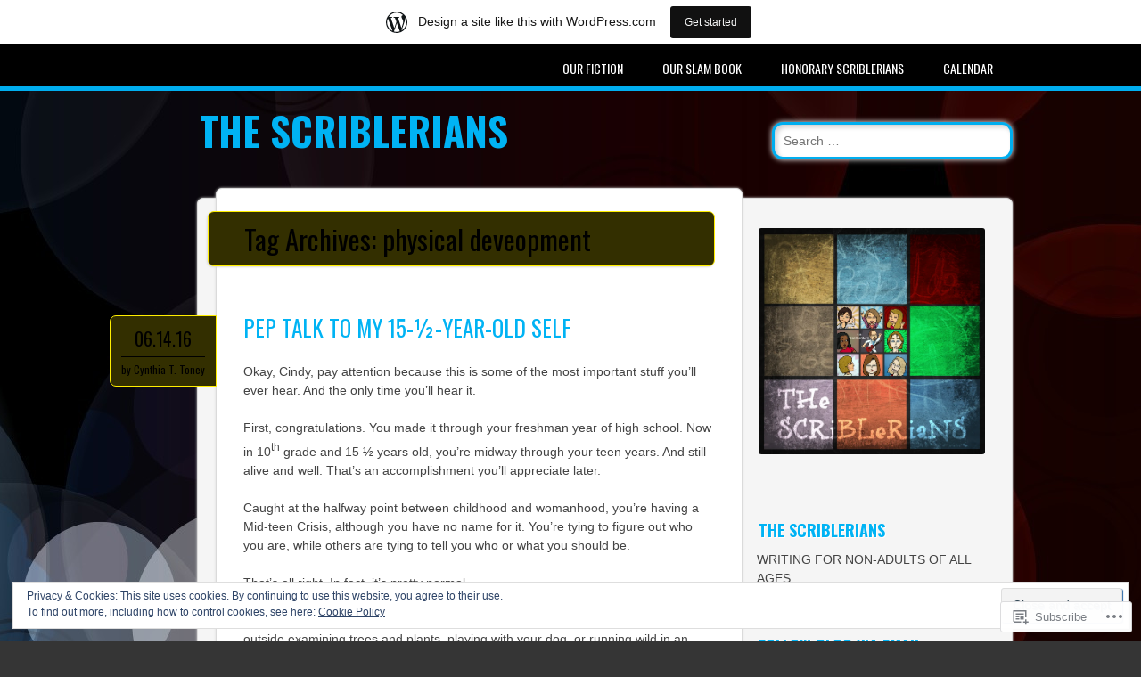

--- FILE ---
content_type: text/html; charset=UTF-8
request_url: https://thescriblerians.wordpress.com/tag/physical-deveopment/
body_size: 29207
content:
<!DOCTYPE html>
<html lang="en">
<head>
<meta charset="UTF-8" />
<meta name="viewport" content="width=device-width" />
<link rel="profile" href="http://gmpg.org/xfn/11" />
<link rel="pingback" href="https://thescriblerians.wordpress.com/xmlrpc.php" />

<!--[if lt IE 9]>
<script src="https://s0.wp.com/wp-content/themes/pub/newsworthy/js/html5.js?m=1363273823i" type="text/javascript"></script>
<![endif]-->
<title>physical deveopment &#8211; The Scriblerians</title>
<meta name='robots' content='max-image-preview:large' />
<link rel='dns-prefetch' href='//s0.wp.com' />
<link rel='dns-prefetch' href='//fonts-api.wp.com' />
<link rel="alternate" type="application/rss+xml" title="The Scriblerians &raquo; Feed" href="https://thescriblerians.wordpress.com/feed/" />
<link rel="alternate" type="application/rss+xml" title="The Scriblerians &raquo; Comments Feed" href="https://thescriblerians.wordpress.com/comments/feed/" />
<link rel="alternate" type="application/rss+xml" title="The Scriblerians &raquo; physical deveopment Tag Feed" href="https://thescriblerians.wordpress.com/tag/physical-deveopment/feed/" />
	<script type="text/javascript">
		/* <![CDATA[ */
		function addLoadEvent(func) {
			var oldonload = window.onload;
			if (typeof window.onload != 'function') {
				window.onload = func;
			} else {
				window.onload = function () {
					oldonload();
					func();
				}
			}
		}
		/* ]]> */
	</script>
	<link crossorigin='anonymous' rel='stylesheet' id='all-css-0-1' href='/_static/??-eJxtjEsOwjAMRC9EMBUoiAXiLG6wojTOR7WjiNuTdoGEYDkz7w30alzJSlkhNVO5+ZAFenh6UgFqYy0xkGHsoJQqo5KA6Ivp6EQO8P+AQxzYQlrRRbOnH3zm4j9CwjWShuzNjCsM9LvZ5Ee6T1c72cvpZs/LG8VZRLg=&cssminify=yes' type='text/css' media='all' />
<style id='wp-emoji-styles-inline-css'>

	img.wp-smiley, img.emoji {
		display: inline !important;
		border: none !important;
		box-shadow: none !important;
		height: 1em !important;
		width: 1em !important;
		margin: 0 0.07em !important;
		vertical-align: -0.1em !important;
		background: none !important;
		padding: 0 !important;
	}
/*# sourceURL=wp-emoji-styles-inline-css */
</style>
<link crossorigin='anonymous' rel='stylesheet' id='all-css-2-1' href='/wp-content/plugins/gutenberg-core/v22.2.0/build/styles/block-library/style.css?m=1764855221i&cssminify=yes' type='text/css' media='all' />
<style id='wp-block-library-inline-css'>
.has-text-align-justify {
	text-align:justify;
}
.has-text-align-justify{text-align:justify;}

/*# sourceURL=wp-block-library-inline-css */
</style><style id='global-styles-inline-css'>
:root{--wp--preset--aspect-ratio--square: 1;--wp--preset--aspect-ratio--4-3: 4/3;--wp--preset--aspect-ratio--3-4: 3/4;--wp--preset--aspect-ratio--3-2: 3/2;--wp--preset--aspect-ratio--2-3: 2/3;--wp--preset--aspect-ratio--16-9: 16/9;--wp--preset--aspect-ratio--9-16: 9/16;--wp--preset--color--black: #000000;--wp--preset--color--cyan-bluish-gray: #abb8c3;--wp--preset--color--white: #ffffff;--wp--preset--color--pale-pink: #f78da7;--wp--preset--color--vivid-red: #cf2e2e;--wp--preset--color--luminous-vivid-orange: #ff6900;--wp--preset--color--luminous-vivid-amber: #fcb900;--wp--preset--color--light-green-cyan: #7bdcb5;--wp--preset--color--vivid-green-cyan: #00d084;--wp--preset--color--pale-cyan-blue: #8ed1fc;--wp--preset--color--vivid-cyan-blue: #0693e3;--wp--preset--color--vivid-purple: #9b51e0;--wp--preset--gradient--vivid-cyan-blue-to-vivid-purple: linear-gradient(135deg,rgb(6,147,227) 0%,rgb(155,81,224) 100%);--wp--preset--gradient--light-green-cyan-to-vivid-green-cyan: linear-gradient(135deg,rgb(122,220,180) 0%,rgb(0,208,130) 100%);--wp--preset--gradient--luminous-vivid-amber-to-luminous-vivid-orange: linear-gradient(135deg,rgb(252,185,0) 0%,rgb(255,105,0) 100%);--wp--preset--gradient--luminous-vivid-orange-to-vivid-red: linear-gradient(135deg,rgb(255,105,0) 0%,rgb(207,46,46) 100%);--wp--preset--gradient--very-light-gray-to-cyan-bluish-gray: linear-gradient(135deg,rgb(238,238,238) 0%,rgb(169,184,195) 100%);--wp--preset--gradient--cool-to-warm-spectrum: linear-gradient(135deg,rgb(74,234,220) 0%,rgb(151,120,209) 20%,rgb(207,42,186) 40%,rgb(238,44,130) 60%,rgb(251,105,98) 80%,rgb(254,248,76) 100%);--wp--preset--gradient--blush-light-purple: linear-gradient(135deg,rgb(255,206,236) 0%,rgb(152,150,240) 100%);--wp--preset--gradient--blush-bordeaux: linear-gradient(135deg,rgb(254,205,165) 0%,rgb(254,45,45) 50%,rgb(107,0,62) 100%);--wp--preset--gradient--luminous-dusk: linear-gradient(135deg,rgb(255,203,112) 0%,rgb(199,81,192) 50%,rgb(65,88,208) 100%);--wp--preset--gradient--pale-ocean: linear-gradient(135deg,rgb(255,245,203) 0%,rgb(182,227,212) 50%,rgb(51,167,181) 100%);--wp--preset--gradient--electric-grass: linear-gradient(135deg,rgb(202,248,128) 0%,rgb(113,206,126) 100%);--wp--preset--gradient--midnight: linear-gradient(135deg,rgb(2,3,129) 0%,rgb(40,116,252) 100%);--wp--preset--font-size--small: 13px;--wp--preset--font-size--medium: 20px;--wp--preset--font-size--large: 36px;--wp--preset--font-size--x-large: 42px;--wp--preset--font-family--albert-sans: 'Albert Sans', sans-serif;--wp--preset--font-family--alegreya: Alegreya, serif;--wp--preset--font-family--arvo: Arvo, serif;--wp--preset--font-family--bodoni-moda: 'Bodoni Moda', serif;--wp--preset--font-family--bricolage-grotesque: 'Bricolage Grotesque', sans-serif;--wp--preset--font-family--cabin: Cabin, sans-serif;--wp--preset--font-family--chivo: Chivo, sans-serif;--wp--preset--font-family--commissioner: Commissioner, sans-serif;--wp--preset--font-family--cormorant: Cormorant, serif;--wp--preset--font-family--courier-prime: 'Courier Prime', monospace;--wp--preset--font-family--crimson-pro: 'Crimson Pro', serif;--wp--preset--font-family--dm-mono: 'DM Mono', monospace;--wp--preset--font-family--dm-sans: 'DM Sans', sans-serif;--wp--preset--font-family--dm-serif-display: 'DM Serif Display', serif;--wp--preset--font-family--domine: Domine, serif;--wp--preset--font-family--eb-garamond: 'EB Garamond', serif;--wp--preset--font-family--epilogue: Epilogue, sans-serif;--wp--preset--font-family--fahkwang: Fahkwang, sans-serif;--wp--preset--font-family--figtree: Figtree, sans-serif;--wp--preset--font-family--fira-sans: 'Fira Sans', sans-serif;--wp--preset--font-family--fjalla-one: 'Fjalla One', sans-serif;--wp--preset--font-family--fraunces: Fraunces, serif;--wp--preset--font-family--gabarito: Gabarito, system-ui;--wp--preset--font-family--ibm-plex-mono: 'IBM Plex Mono', monospace;--wp--preset--font-family--ibm-plex-sans: 'IBM Plex Sans', sans-serif;--wp--preset--font-family--ibarra-real-nova: 'Ibarra Real Nova', serif;--wp--preset--font-family--instrument-serif: 'Instrument Serif', serif;--wp--preset--font-family--inter: Inter, sans-serif;--wp--preset--font-family--josefin-sans: 'Josefin Sans', sans-serif;--wp--preset--font-family--jost: Jost, sans-serif;--wp--preset--font-family--libre-baskerville: 'Libre Baskerville', serif;--wp--preset--font-family--libre-franklin: 'Libre Franklin', sans-serif;--wp--preset--font-family--literata: Literata, serif;--wp--preset--font-family--lora: Lora, serif;--wp--preset--font-family--merriweather: Merriweather, serif;--wp--preset--font-family--montserrat: Montserrat, sans-serif;--wp--preset--font-family--newsreader: Newsreader, serif;--wp--preset--font-family--noto-sans-mono: 'Noto Sans Mono', sans-serif;--wp--preset--font-family--nunito: Nunito, sans-serif;--wp--preset--font-family--open-sans: 'Open Sans', sans-serif;--wp--preset--font-family--overpass: Overpass, sans-serif;--wp--preset--font-family--pt-serif: 'PT Serif', serif;--wp--preset--font-family--petrona: Petrona, serif;--wp--preset--font-family--piazzolla: Piazzolla, serif;--wp--preset--font-family--playfair-display: 'Playfair Display', serif;--wp--preset--font-family--plus-jakarta-sans: 'Plus Jakarta Sans', sans-serif;--wp--preset--font-family--poppins: Poppins, sans-serif;--wp--preset--font-family--raleway: Raleway, sans-serif;--wp--preset--font-family--roboto: Roboto, sans-serif;--wp--preset--font-family--roboto-slab: 'Roboto Slab', serif;--wp--preset--font-family--rubik: Rubik, sans-serif;--wp--preset--font-family--rufina: Rufina, serif;--wp--preset--font-family--sora: Sora, sans-serif;--wp--preset--font-family--source-sans-3: 'Source Sans 3', sans-serif;--wp--preset--font-family--source-serif-4: 'Source Serif 4', serif;--wp--preset--font-family--space-mono: 'Space Mono', monospace;--wp--preset--font-family--syne: Syne, sans-serif;--wp--preset--font-family--texturina: Texturina, serif;--wp--preset--font-family--urbanist: Urbanist, sans-serif;--wp--preset--font-family--work-sans: 'Work Sans', sans-serif;--wp--preset--spacing--20: 0.44rem;--wp--preset--spacing--30: 0.67rem;--wp--preset--spacing--40: 1rem;--wp--preset--spacing--50: 1.5rem;--wp--preset--spacing--60: 2.25rem;--wp--preset--spacing--70: 3.38rem;--wp--preset--spacing--80: 5.06rem;--wp--preset--shadow--natural: 6px 6px 9px rgba(0, 0, 0, 0.2);--wp--preset--shadow--deep: 12px 12px 50px rgba(0, 0, 0, 0.4);--wp--preset--shadow--sharp: 6px 6px 0px rgba(0, 0, 0, 0.2);--wp--preset--shadow--outlined: 6px 6px 0px -3px rgb(255, 255, 255), 6px 6px rgb(0, 0, 0);--wp--preset--shadow--crisp: 6px 6px 0px rgb(0, 0, 0);}:where(.is-layout-flex){gap: 0.5em;}:where(.is-layout-grid){gap: 0.5em;}body .is-layout-flex{display: flex;}.is-layout-flex{flex-wrap: wrap;align-items: center;}.is-layout-flex > :is(*, div){margin: 0;}body .is-layout-grid{display: grid;}.is-layout-grid > :is(*, div){margin: 0;}:where(.wp-block-columns.is-layout-flex){gap: 2em;}:where(.wp-block-columns.is-layout-grid){gap: 2em;}:where(.wp-block-post-template.is-layout-flex){gap: 1.25em;}:where(.wp-block-post-template.is-layout-grid){gap: 1.25em;}.has-black-color{color: var(--wp--preset--color--black) !important;}.has-cyan-bluish-gray-color{color: var(--wp--preset--color--cyan-bluish-gray) !important;}.has-white-color{color: var(--wp--preset--color--white) !important;}.has-pale-pink-color{color: var(--wp--preset--color--pale-pink) !important;}.has-vivid-red-color{color: var(--wp--preset--color--vivid-red) !important;}.has-luminous-vivid-orange-color{color: var(--wp--preset--color--luminous-vivid-orange) !important;}.has-luminous-vivid-amber-color{color: var(--wp--preset--color--luminous-vivid-amber) !important;}.has-light-green-cyan-color{color: var(--wp--preset--color--light-green-cyan) !important;}.has-vivid-green-cyan-color{color: var(--wp--preset--color--vivid-green-cyan) !important;}.has-pale-cyan-blue-color{color: var(--wp--preset--color--pale-cyan-blue) !important;}.has-vivid-cyan-blue-color{color: var(--wp--preset--color--vivid-cyan-blue) !important;}.has-vivid-purple-color{color: var(--wp--preset--color--vivid-purple) !important;}.has-black-background-color{background-color: var(--wp--preset--color--black) !important;}.has-cyan-bluish-gray-background-color{background-color: var(--wp--preset--color--cyan-bluish-gray) !important;}.has-white-background-color{background-color: var(--wp--preset--color--white) !important;}.has-pale-pink-background-color{background-color: var(--wp--preset--color--pale-pink) !important;}.has-vivid-red-background-color{background-color: var(--wp--preset--color--vivid-red) !important;}.has-luminous-vivid-orange-background-color{background-color: var(--wp--preset--color--luminous-vivid-orange) !important;}.has-luminous-vivid-amber-background-color{background-color: var(--wp--preset--color--luminous-vivid-amber) !important;}.has-light-green-cyan-background-color{background-color: var(--wp--preset--color--light-green-cyan) !important;}.has-vivid-green-cyan-background-color{background-color: var(--wp--preset--color--vivid-green-cyan) !important;}.has-pale-cyan-blue-background-color{background-color: var(--wp--preset--color--pale-cyan-blue) !important;}.has-vivid-cyan-blue-background-color{background-color: var(--wp--preset--color--vivid-cyan-blue) !important;}.has-vivid-purple-background-color{background-color: var(--wp--preset--color--vivid-purple) !important;}.has-black-border-color{border-color: var(--wp--preset--color--black) !important;}.has-cyan-bluish-gray-border-color{border-color: var(--wp--preset--color--cyan-bluish-gray) !important;}.has-white-border-color{border-color: var(--wp--preset--color--white) !important;}.has-pale-pink-border-color{border-color: var(--wp--preset--color--pale-pink) !important;}.has-vivid-red-border-color{border-color: var(--wp--preset--color--vivid-red) !important;}.has-luminous-vivid-orange-border-color{border-color: var(--wp--preset--color--luminous-vivid-orange) !important;}.has-luminous-vivid-amber-border-color{border-color: var(--wp--preset--color--luminous-vivid-amber) !important;}.has-light-green-cyan-border-color{border-color: var(--wp--preset--color--light-green-cyan) !important;}.has-vivid-green-cyan-border-color{border-color: var(--wp--preset--color--vivid-green-cyan) !important;}.has-pale-cyan-blue-border-color{border-color: var(--wp--preset--color--pale-cyan-blue) !important;}.has-vivid-cyan-blue-border-color{border-color: var(--wp--preset--color--vivid-cyan-blue) !important;}.has-vivid-purple-border-color{border-color: var(--wp--preset--color--vivid-purple) !important;}.has-vivid-cyan-blue-to-vivid-purple-gradient-background{background: var(--wp--preset--gradient--vivid-cyan-blue-to-vivid-purple) !important;}.has-light-green-cyan-to-vivid-green-cyan-gradient-background{background: var(--wp--preset--gradient--light-green-cyan-to-vivid-green-cyan) !important;}.has-luminous-vivid-amber-to-luminous-vivid-orange-gradient-background{background: var(--wp--preset--gradient--luminous-vivid-amber-to-luminous-vivid-orange) !important;}.has-luminous-vivid-orange-to-vivid-red-gradient-background{background: var(--wp--preset--gradient--luminous-vivid-orange-to-vivid-red) !important;}.has-very-light-gray-to-cyan-bluish-gray-gradient-background{background: var(--wp--preset--gradient--very-light-gray-to-cyan-bluish-gray) !important;}.has-cool-to-warm-spectrum-gradient-background{background: var(--wp--preset--gradient--cool-to-warm-spectrum) !important;}.has-blush-light-purple-gradient-background{background: var(--wp--preset--gradient--blush-light-purple) !important;}.has-blush-bordeaux-gradient-background{background: var(--wp--preset--gradient--blush-bordeaux) !important;}.has-luminous-dusk-gradient-background{background: var(--wp--preset--gradient--luminous-dusk) !important;}.has-pale-ocean-gradient-background{background: var(--wp--preset--gradient--pale-ocean) !important;}.has-electric-grass-gradient-background{background: var(--wp--preset--gradient--electric-grass) !important;}.has-midnight-gradient-background{background: var(--wp--preset--gradient--midnight) !important;}.has-small-font-size{font-size: var(--wp--preset--font-size--small) !important;}.has-medium-font-size{font-size: var(--wp--preset--font-size--medium) !important;}.has-large-font-size{font-size: var(--wp--preset--font-size--large) !important;}.has-x-large-font-size{font-size: var(--wp--preset--font-size--x-large) !important;}.has-albert-sans-font-family{font-family: var(--wp--preset--font-family--albert-sans) !important;}.has-alegreya-font-family{font-family: var(--wp--preset--font-family--alegreya) !important;}.has-arvo-font-family{font-family: var(--wp--preset--font-family--arvo) !important;}.has-bodoni-moda-font-family{font-family: var(--wp--preset--font-family--bodoni-moda) !important;}.has-bricolage-grotesque-font-family{font-family: var(--wp--preset--font-family--bricolage-grotesque) !important;}.has-cabin-font-family{font-family: var(--wp--preset--font-family--cabin) !important;}.has-chivo-font-family{font-family: var(--wp--preset--font-family--chivo) !important;}.has-commissioner-font-family{font-family: var(--wp--preset--font-family--commissioner) !important;}.has-cormorant-font-family{font-family: var(--wp--preset--font-family--cormorant) !important;}.has-courier-prime-font-family{font-family: var(--wp--preset--font-family--courier-prime) !important;}.has-crimson-pro-font-family{font-family: var(--wp--preset--font-family--crimson-pro) !important;}.has-dm-mono-font-family{font-family: var(--wp--preset--font-family--dm-mono) !important;}.has-dm-sans-font-family{font-family: var(--wp--preset--font-family--dm-sans) !important;}.has-dm-serif-display-font-family{font-family: var(--wp--preset--font-family--dm-serif-display) !important;}.has-domine-font-family{font-family: var(--wp--preset--font-family--domine) !important;}.has-eb-garamond-font-family{font-family: var(--wp--preset--font-family--eb-garamond) !important;}.has-epilogue-font-family{font-family: var(--wp--preset--font-family--epilogue) !important;}.has-fahkwang-font-family{font-family: var(--wp--preset--font-family--fahkwang) !important;}.has-figtree-font-family{font-family: var(--wp--preset--font-family--figtree) !important;}.has-fira-sans-font-family{font-family: var(--wp--preset--font-family--fira-sans) !important;}.has-fjalla-one-font-family{font-family: var(--wp--preset--font-family--fjalla-one) !important;}.has-fraunces-font-family{font-family: var(--wp--preset--font-family--fraunces) !important;}.has-gabarito-font-family{font-family: var(--wp--preset--font-family--gabarito) !important;}.has-ibm-plex-mono-font-family{font-family: var(--wp--preset--font-family--ibm-plex-mono) !important;}.has-ibm-plex-sans-font-family{font-family: var(--wp--preset--font-family--ibm-plex-sans) !important;}.has-ibarra-real-nova-font-family{font-family: var(--wp--preset--font-family--ibarra-real-nova) !important;}.has-instrument-serif-font-family{font-family: var(--wp--preset--font-family--instrument-serif) !important;}.has-inter-font-family{font-family: var(--wp--preset--font-family--inter) !important;}.has-josefin-sans-font-family{font-family: var(--wp--preset--font-family--josefin-sans) !important;}.has-jost-font-family{font-family: var(--wp--preset--font-family--jost) !important;}.has-libre-baskerville-font-family{font-family: var(--wp--preset--font-family--libre-baskerville) !important;}.has-libre-franklin-font-family{font-family: var(--wp--preset--font-family--libre-franklin) !important;}.has-literata-font-family{font-family: var(--wp--preset--font-family--literata) !important;}.has-lora-font-family{font-family: var(--wp--preset--font-family--lora) !important;}.has-merriweather-font-family{font-family: var(--wp--preset--font-family--merriweather) !important;}.has-montserrat-font-family{font-family: var(--wp--preset--font-family--montserrat) !important;}.has-newsreader-font-family{font-family: var(--wp--preset--font-family--newsreader) !important;}.has-noto-sans-mono-font-family{font-family: var(--wp--preset--font-family--noto-sans-mono) !important;}.has-nunito-font-family{font-family: var(--wp--preset--font-family--nunito) !important;}.has-open-sans-font-family{font-family: var(--wp--preset--font-family--open-sans) !important;}.has-overpass-font-family{font-family: var(--wp--preset--font-family--overpass) !important;}.has-pt-serif-font-family{font-family: var(--wp--preset--font-family--pt-serif) !important;}.has-petrona-font-family{font-family: var(--wp--preset--font-family--petrona) !important;}.has-piazzolla-font-family{font-family: var(--wp--preset--font-family--piazzolla) !important;}.has-playfair-display-font-family{font-family: var(--wp--preset--font-family--playfair-display) !important;}.has-plus-jakarta-sans-font-family{font-family: var(--wp--preset--font-family--plus-jakarta-sans) !important;}.has-poppins-font-family{font-family: var(--wp--preset--font-family--poppins) !important;}.has-raleway-font-family{font-family: var(--wp--preset--font-family--raleway) !important;}.has-roboto-font-family{font-family: var(--wp--preset--font-family--roboto) !important;}.has-roboto-slab-font-family{font-family: var(--wp--preset--font-family--roboto-slab) !important;}.has-rubik-font-family{font-family: var(--wp--preset--font-family--rubik) !important;}.has-rufina-font-family{font-family: var(--wp--preset--font-family--rufina) !important;}.has-sora-font-family{font-family: var(--wp--preset--font-family--sora) !important;}.has-source-sans-3-font-family{font-family: var(--wp--preset--font-family--source-sans-3) !important;}.has-source-serif-4-font-family{font-family: var(--wp--preset--font-family--source-serif-4) !important;}.has-space-mono-font-family{font-family: var(--wp--preset--font-family--space-mono) !important;}.has-syne-font-family{font-family: var(--wp--preset--font-family--syne) !important;}.has-texturina-font-family{font-family: var(--wp--preset--font-family--texturina) !important;}.has-urbanist-font-family{font-family: var(--wp--preset--font-family--urbanist) !important;}.has-work-sans-font-family{font-family: var(--wp--preset--font-family--work-sans) !important;}
/*# sourceURL=global-styles-inline-css */
</style>

<style id='classic-theme-styles-inline-css'>
/*! This file is auto-generated */
.wp-block-button__link{color:#fff;background-color:#32373c;border-radius:9999px;box-shadow:none;text-decoration:none;padding:calc(.667em + 2px) calc(1.333em + 2px);font-size:1.125em}.wp-block-file__button{background:#32373c;color:#fff;text-decoration:none}
/*# sourceURL=/wp-includes/css/classic-themes.min.css */
</style>
<link crossorigin='anonymous' rel='stylesheet' id='all-css-4-1' href='/_static/??-eJx9j10KwjAQhC/kdoktWh/Es7Tp0kbzR3Zr7O2NiFUQ+rIsw3wzDOYIOnghLxjtPBrPqENvg74x7ivVVgrYuGgJEt2rBgfDsjqAZbFUaeYd/gS5Gb5ZiYruYicvh6PBdGTJFdsWls0wkhScPz8IPbaRWGqg72MiZijXmdmBTKWL/7i3jHHu0VPmHJJMC65rLu6sjo06nOq6bq9PBdhsIw==&cssminify=yes' type='text/css' media='all' />
<link rel='stylesheet' id='newsworthy-oswald-css' href='https://fonts-api.wp.com/css?family=Oswald%3A400%2C700%2C300&#038;ver=6.9-RC2-61304' media='all' />
<link crossorigin='anonymous' rel='stylesheet' id='all-css-6-1' href='/_static/??-eJzTLy/QTc7PK0nNK9HPLdUtyClNz8wr1i9KTcrJTwcy0/WTi5G5ekCujj52Temp+bo5+cmJJZn5eSgc3bScxMwikFb7XFtDE1NLExMLc0OTLACohS2q&cssminify=yes' type='text/css' media='all' />
<style id='jetpack-global-styles-frontend-style-inline-css'>
:root { --font-headings: unset; --font-base: unset; --font-headings-default: -apple-system,BlinkMacSystemFont,"Segoe UI",Roboto,Oxygen-Sans,Ubuntu,Cantarell,"Helvetica Neue",sans-serif; --font-base-default: -apple-system,BlinkMacSystemFont,"Segoe UI",Roboto,Oxygen-Sans,Ubuntu,Cantarell,"Helvetica Neue",sans-serif;}
/*# sourceURL=jetpack-global-styles-frontend-style-inline-css */
</style>
<link crossorigin='anonymous' rel='stylesheet' id='all-css-8-1' href='/_static/??-eJyNjcsKAjEMRX/IGtQZBxfip0hMS9sxTYppGfx7H7gRN+7ugcs5sFRHKi1Ig9Jd5R6zGMyhVaTrh8G6QFHfORhYwlvw6P39PbPENZmt4G/ROQuBKWVkxxrVvuBH1lIoz2waILJekF+HUzlupnG3nQ77YZwfuRJIaQ==&cssminify=yes' type='text/css' media='all' />
<script type="text/javascript" id="wpcom-actionbar-placeholder-js-extra">
/* <![CDATA[ */
var actionbardata = {"siteID":"56108272","postID":"0","siteURL":"https://thescriblerians.wordpress.com","xhrURL":"https://thescriblerians.wordpress.com/wp-admin/admin-ajax.php","nonce":"dd15ffb2a3","isLoggedIn":"","statusMessage":"","subsEmailDefault":"instantly","proxyScriptUrl":"https://s0.wp.com/wp-content/js/wpcom-proxy-request.js?m=1513050504i&amp;ver=20211021","i18n":{"followedText":"New posts from this site will now appear in your \u003Ca href=\"https://wordpress.com/reader\"\u003EReader\u003C/a\u003E","foldBar":"Collapse this bar","unfoldBar":"Expand this bar","shortLinkCopied":"Shortlink copied to clipboard."}};
//# sourceURL=wpcom-actionbar-placeholder-js-extra
/* ]]> */
</script>
<script type="text/javascript" id="jetpack-mu-wpcom-settings-js-before">
/* <![CDATA[ */
var JETPACK_MU_WPCOM_SETTINGS = {"assetsUrl":"https://s0.wp.com/wp-content/mu-plugins/jetpack-mu-wpcom-plugin/sun/jetpack_vendor/automattic/jetpack-mu-wpcom/src/build/"};
//# sourceURL=jetpack-mu-wpcom-settings-js-before
/* ]]> */
</script>
<script crossorigin='anonymous' type='text/javascript'  src='/_static/??-eJyFjcsOwiAQRX/I6dSa+lgYvwWBEAgMOAPW/n3bqIk7V2dxT87FqYDOVC1VDIIcKxTOr7kLssN186RjM1a2MTya5fmDLnn6K0HyjlW1v/L37R6zgxKb8yQ4ZTbKCOioRN4hnQo+hw1AmcCZwmvilq7709CPh/54voQFmNpFWg=='></script>
<script type="text/javascript" id="rlt-proxy-js-after">
/* <![CDATA[ */
	rltInitialize( {"token":null,"iframeOrigins":["https:\/\/widgets.wp.com"]} );
//# sourceURL=rlt-proxy-js-after
/* ]]> */
</script>
<link rel="EditURI" type="application/rsd+xml" title="RSD" href="https://thescriblerians.wordpress.com/xmlrpc.php?rsd" />
<meta name="generator" content="WordPress.com" />

<!-- Jetpack Open Graph Tags -->
<meta property="og:type" content="website" />
<meta property="og:title" content="physical deveopment &#8211; The Scriblerians" />
<meta property="og:url" content="https://thescriblerians.wordpress.com/tag/physical-deveopment/" />
<meta property="og:site_name" content="The Scriblerians" />
<meta property="og:image" content="https://secure.gravatar.com/blavatar/7db781fd750a47caf1476489e34eef0ebb234966fc43a5f1d971dbaf874168e9?s=200&#038;ts=1768843236" />
<meta property="og:image:width" content="200" />
<meta property="og:image:height" content="200" />
<meta property="og:image:alt" content="" />
<meta property="og:locale" content="en_US" />
<meta property="fb:app_id" content="249643311490" />
<meta name="twitter:creator" content="@thescriblerians" />
<meta name="twitter:site" content="@thescriblerians" />

<!-- End Jetpack Open Graph Tags -->
<link rel="shortcut icon" type="image/x-icon" href="https://secure.gravatar.com/blavatar/7db781fd750a47caf1476489e34eef0ebb234966fc43a5f1d971dbaf874168e9?s=32" sizes="16x16" />
<link rel="icon" type="image/x-icon" href="https://secure.gravatar.com/blavatar/7db781fd750a47caf1476489e34eef0ebb234966fc43a5f1d971dbaf874168e9?s=32" sizes="16x16" />
<link rel="apple-touch-icon" href="https://secure.gravatar.com/blavatar/7db781fd750a47caf1476489e34eef0ebb234966fc43a5f1d971dbaf874168e9?s=114" />
<link rel='openid.server' href='https://thescriblerians.wordpress.com/?openidserver=1' />
<link rel='openid.delegate' href='https://thescriblerians.wordpress.com/' />
<link rel="search" type="application/opensearchdescription+xml" href="https://thescriblerians.wordpress.com/osd.xml" title="The Scriblerians" />
<link rel="search" type="application/opensearchdescription+xml" href="https://s1.wp.com/opensearch.xml" title="WordPress.com" />
<meta name="theme-color" content="#353535" />
<meta name="description" content="Posts about physical deveopment written by Cynthia T. Toney" />
<style type="text/css" id="custom-background-css">
body.custom-background { background-color: #353535; background-image: url("https://thescriblerians.files.wordpress.com/2016/04/vector-colorful-abstract-background_gjq2thi__l.jpg"); background-position: right top; background-size: auto; background-repeat: repeat; background-attachment: scroll; }
</style>
			<script type="text/javascript">

			window.doNotSellCallback = function() {

				var linkElements = [
					'a[href="https://wordpress.com/?ref=footer_blog"]',
					'a[href="https://wordpress.com/?ref=footer_website"]',
					'a[href="https://wordpress.com/?ref=vertical_footer"]',
					'a[href^="https://wordpress.com/?ref=footer_segment_"]',
				].join(',');

				var dnsLink = document.createElement( 'a' );
				dnsLink.href = 'https://wordpress.com/advertising-program-optout/';
				dnsLink.classList.add( 'do-not-sell-link' );
				dnsLink.rel = 'nofollow';
				dnsLink.style.marginLeft = '0.5em';
				dnsLink.textContent = 'Do Not Sell or Share My Personal Information';

				var creditLinks = document.querySelectorAll( linkElements );

				if ( 0 === creditLinks.length ) {
					return false;
				}

				Array.prototype.forEach.call( creditLinks, function( el ) {
					el.insertAdjacentElement( 'afterend', dnsLink );
				});

				return true;
			};

		</script>
		<style type="text/css" id="custom-colors-css">.posted-meta {
	box-shadow: none;
}
.site-title {
	text-shadow: none;
	text-transform: uppercase;
}

.entry-meta a{
	color: #999999 !important;
	}
.entry-meta a:hover{
	color: #000000 !important;
	}
.page-links a, .page-link a, .navigation-main a, .main-small-navigation a{color:#ffffff !important;}
#nav-below a:hover, .hentry a:hover, #colophon a:hover{color:#000000;}
#sidebar .widget-title a:hover{color: #000000;}
#sidebar .widget a:hover{color: #999999;}
body { background-color: #353535;}
a, a:link, #sidebar .widget-title, #sidebar .widget-title a, #comment-nav-above a, #comment-nav-below a, #nav-above a, #nav-below a, .entry-title, #infinite-footer .blog-info a { color: #00B3F4;}
.navigation-main ul ul a, .navigation-main li.current_page_item a, .navigation-main li.current-menu-item a, .main-small-navigation a, .page-links a, .page-link a { background-color: #00aeef;}
.navigation-main ul ul a:hover, .navigation-main li:hover > a, .main-small-navigation a:hover { background-color: #00AEEF;}
.main-small-navigation { border-color: #00AEEF;}
#nav-below a:hover { color: #00AEEF;}
.navigation-main { border-color: #00aeef;}
.site-title a, .site-description { color: #00B3F4;}
header[role=banner] #s { border-color: #00aeef;}
.posted-meta, .page-header { background-color: #332F00;}
.posted-meta, .page-header { border-color: #ffee00;}
.posted-meta, .posted-meta a, #sidebar .widget li a:hover, .hentry a:hover, #site-generator a:hover, .page-header .page-title { color: #000000;}
.date-meta { border-color: #000000;}
</style>
<script type="text/javascript">
	window.google_analytics_uacct = "UA-52447-2";
</script>

<script type="text/javascript">
	var _gaq = _gaq || [];
	_gaq.push(['_setAccount', 'UA-52447-2']);
	_gaq.push(['_gat._anonymizeIp']);
	_gaq.push(['_setDomainName', 'wordpress.com']);
	_gaq.push(['_initData']);
	_gaq.push(['_trackPageview']);

	(function() {
		var ga = document.createElement('script'); ga.type = 'text/javascript'; ga.async = true;
		ga.src = ('https:' == document.location.protocol ? 'https://ssl' : 'http://www') + '.google-analytics.com/ga.js';
		(document.getElementsByTagName('head')[0] || document.getElementsByTagName('body')[0]).appendChild(ga);
	})();
</script>
<link crossorigin='anonymous' rel='stylesheet' id='all-css-0-3' href='/_static/??-eJydj9kKwjAQRX/IdogL6oP4KZJOhjLtZCGTUPr3VlzAF1Efz+Vw4MKUGoyhUCjga5Ok9hwUBirJ4vhg0BrgwgGhk4ijgk6cKLeouoKvAz66KqSANseqJC/nOfzZKyzkmt6KUJ4/0Y/9++HK4hbsFDOnwnFx36j1HG7hsz+Z/W5zPJitWQ9XJLSB1Q==&cssminify=yes' type='text/css' media='all' />
</head>

<body class="archive tag tag-physical-deveopment tag-12825715 custom-background wp-theme-pubnewsworthy customizer-styles-applied jetpack-reblog-enabled has-marketing-bar has-marketing-bar-theme-newsworthy">

<div id="nav-wrapper">
<nav id="site-navigation" class="navigation-main" role="navigation">
	<div class="menu-wrapper">
	<h1 class="menu-toggle">Menu</h1>
	<div class="assistive-text skip-link"><a href="#content" title="Skip to content">Skip to content</a></div>

	<div class="menu"><ul>
<li class="page_item page-item-1"><a href="https://thescriblerians.wordpress.com/our-fiction/">Our Fiction</a></li>
<li class="page_item page-item-50"><a href="https://thescriblerians.wordpress.com/about-us/">Our Slam Book</a></li>
<li class="page_item page-item-468"><a href="https://thescriblerians.wordpress.com/honorary-scriblerians/">Honorary Scriblerians</a></li>
<li class="page_item page-item-1722"><a href="https://thescriblerians.wordpress.com/calendar-of-upcoming-events/">Calendar</a></li>
</ul></div>
	</div>
</nav><!-- #site-navigation -->
</div>

<div id="container">
	<header id="branding" role="banner">
      <div id="inner-header" class="clearfix">
		<hgroup id="site-heading">
			
			<h1 class="site-title"><a href="https://thescriblerians.wordpress.com/" title="The Scriblerians" rel="home">The Scriblerians</a></h1>
			<h2 class="site-description"></h2>
		</hgroup>

        	<form method="get" id="searchform" class="searchform" action="https://thescriblerians.wordpress.com/" role="search">
		<label for="s" class="assistive-text">Search</label>
		<input type="search" class="field" name="s" value="" id="s" placeholder="Search &hellip;" />
		<input type="submit" class="submit" id="searchsubmit" value="Search" />
	</form>
      </div>
	</header><!-- #branding -->
    <div id="content" class="clearfix">

        <div id="main" class="column clearfix" role="main">

		
			<header class="page-header">
				<h1 class="page-title">
					Tag Archives: <span>physical deveopment</span>				</h1>
							</header><!-- .page-header -->

						
				<article id="post-12645" class="post-12645 post type-post status-publish format-standard hentry category-family category-inner-strength category-real-life category-reflections category-relationships category-stuff category-teenagers category-your-future tag-boyfriend tag-choose-career tag-college-prep tag-current-events tag-father tag-first-crulsh tag-high-school tag-jealousy tag-physical-deveopment tag-puberty tag-read-classics tag-teen-years">
		<div class="posted-meta">
    	<div class="date-meta">
        	<a href="https://thescriblerians.wordpress.com/2016/06/14/pep-talk-to-my-15-%c2%bd-year-old-self/" rel="bookmark">06.14.16</a>
        </div>
        <div class="author-meta">
        	by <a class="url fn n" href="https://thescriblerians.wordpress.com/author/ctoney/" title="View all posts by Cynthia T. Toney" rel="author">Cynthia T. Toney</a>        </div>
    </div><!-- end .posted-meta -->
	<header class="entry-header">
		<h1 class="entry-title"><a href="https://thescriblerians.wordpress.com/2016/06/14/pep-talk-to-my-15-%c2%bd-year-old-self/" rel="bookmark">Pep Talk to My 15-½-year-old&nbsp;Self</a></h1>
	</header><!-- .entry-header -->

		<div class="entry-content">
		<p>Okay, Cindy, pay attention because this is some of the most important stuff you&#8217;ll ever hear. And the only time you&#8217;ll hear it.</p>
<p>First, congratulations. You made it through your freshman year of high school. Now in 10<sup>th</sup> grade and 15 ½ years old, you&#8217;re midway through your teen years. And still alive and well. That&#8217;s an accomplishment you&#8217;ll appreciate later.</p>
<p>Caught at the halfway point between childhood and womanhood, you’re having a Mid-teen Crisis, although you have no name for it. You&#8217;re tying to figure out who you are, while others are tying to tell you who or what you should be.</p>
<p>That’s all right. In fact, it’s pretty normal.</p>
<p>You forget to shave your legs or tweeze the uni-brow because you’d rather be outside examining trees and plants, playing with your dog, or running wild in an open field and flying a kite. And maybe when you finally go inside at dusk, you don&#8217;t feel like washing your hair and winding it around giant rollers to make it straight, as fashion of the time dictates. You get teased about your unkempt appearance.</p>
<p>So what? Enjoy being a kid a while longer.</p>
<p>Try not to obsess over your delayed physical development. Don&#8217;t even think about it for another year, because you&#8217;re wasting your time. Of course, you’re in awe of girls your age and younger who wear a bra cup size with letters that otherwise represent mediocre to poor grades in school. It hurts sometimes when boys pay attention only to those girls, especially that one boy you like in particular.</p>
<p>Don’t worry. Your time will come.</p>
<p>When it does, don’t let a boy you date convince you to drop any activities, hobbies, or friends you enjoy. He criticizes those things you love because he’s jealous. He knows they make you look interesting and attractive, and he can’t stand it.</p>
<div data-shortcode="caption" id="attachment_12646" style="width: 361px" class="wp-caption alignnone"><img aria-describedby="caption-attachment-12646" data-attachment-id="12646" data-permalink="https://thescriblerians.wordpress.com/2016/06/14/pep-talk-to-my-15-%c2%bd-year-old-self/drawingteencouple/" data-orig-file="https://thescriblerians.wordpress.com/wp-content/uploads/2016/06/drawingteencouple.jpg" data-orig-size="1173,1680" data-comments-opened="1" data-image-meta="{&quot;aperture&quot;:&quot;0&quot;,&quot;credit&quot;:&quot;&quot;,&quot;camera&quot;:&quot;&quot;,&quot;caption&quot;:&quot;&quot;,&quot;created_timestamp&quot;:&quot;0&quot;,&quot;copyright&quot;:&quot;&quot;,&quot;focal_length&quot;:&quot;0&quot;,&quot;iso&quot;:&quot;0&quot;,&quot;shutter_speed&quot;:&quot;0&quot;,&quot;title&quot;:&quot;&quot;,&quot;orientation&quot;:&quot;1&quot;}" data-image-title="DrawingTeenCouple" data-image-description="" data-image-caption="" data-medium-file="https://thescriblerians.wordpress.com/wp-content/uploads/2016/06/drawingteencouple.jpg?w=209" data-large-file="https://thescriblerians.wordpress.com/wp-content/uploads/2016/06/drawingteencouple.jpg?w=585" class="alignnone  wp-image-12646" src="https://thescriblerians.wordpress.com/wp-content/uploads/2016/06/drawingteencouple.jpg?w=351&#038;h=503" alt="DrawingTeenCouple" width="351" height="503" srcset="https://thescriblerians.wordpress.com/wp-content/uploads/2016/06/drawingteencouple.jpg?w=351 351w, https://thescriblerians.wordpress.com/wp-content/uploads/2016/06/drawingteencouple.jpg?w=702 702w, https://thescriblerians.wordpress.com/wp-content/uploads/2016/06/drawingteencouple.jpg?w=105 105w, https://thescriblerians.wordpress.com/wp-content/uploads/2016/06/drawingteencouple.jpg?w=209 209w" sizes="(max-width: 351px) 100vw, 351px" /><p id="caption-attachment-12646" class="wp-caption-text">A drawing I did in high school of a happy couple I hoped someday to be a part of.</p></div>
<p>On to the practical aspects of life.</p>
<p>It’s great that you learned to sew. That skill will serve you well in your impoverished college years when you mend torn pants to wear another semester and create a blouse from a dollar’s worth of fabric.</p>
<p>Now learn to cook. Don&#8217;t wait so long.</p>
<p>And read more. A lot more. Classic novels and current events magazines.</p>
<p>The times in which you live are a turning point in American history. Watch the news, and listen to adults talk about it. You&#8217;ll use the knowledge gained to interpret the cultural and political events in your adulthood.</p>
<p>Even though it&#8217;s hard to talk to your father, do it. Think of topics you both might enjoy. You won’t have many more years of conversations with him.</p>
<p>Consider more career options than you do now. Research them and ask questions of professionals in those fields. Seek advice about what to study in college to prepare for more than one option.</p>
<p>Bottom line? Don’t limit your possibilities in any way. In forty years, the people and things you enjoy in life may surprise you.</p>
<p><img data-attachment-id="10598" data-permalink="https://thescriblerians.wordpress.com/2016/01/19/learning-this-book-publishing-business/profile_pic-7/" data-orig-file="https://thescriblerians.wordpress.com/wp-content/uploads/2016/01/profile_pic.png" data-orig-size="400,400" data-comments-opened="1" data-image-meta="{&quot;aperture&quot;:&quot;0&quot;,&quot;credit&quot;:&quot;&quot;,&quot;camera&quot;:&quot;&quot;,&quot;caption&quot;:&quot;&quot;,&quot;created_timestamp&quot;:&quot;0&quot;,&quot;copyright&quot;:&quot;&quot;,&quot;focal_length&quot;:&quot;0&quot;,&quot;iso&quot;:&quot;0&quot;,&quot;shutter_speed&quot;:&quot;0&quot;,&quot;title&quot;:&quot;&quot;,&quot;orientation&quot;:&quot;0&quot;}" data-image-title="profile_pic" data-image-description="" data-image-caption="" data-medium-file="https://thescriblerians.wordpress.com/wp-content/uploads/2016/01/profile_pic.png?w=300" data-large-file="https://thescriblerians.wordpress.com/wp-content/uploads/2016/01/profile_pic.png?w=400" class="alignnone  wp-image-10598" src="https://thescriblerians.wordpress.com/wp-content/uploads/2016/01/profile_pic.png?w=153&#038;h=153" alt="profile_pic" width="153" height="153" srcset="https://thescriblerians.wordpress.com/wp-content/uploads/2016/01/profile_pic.png?w=153&amp;h=153 153w, https://thescriblerians.wordpress.com/wp-content/uploads/2016/01/profile_pic.png?w=306&amp;h=306 306w, https://thescriblerians.wordpress.com/wp-content/uploads/2016/01/profile_pic.png?w=150&amp;h=150 150w, https://thescriblerians.wordpress.com/wp-content/uploads/2016/01/profile_pic.png?w=300&amp;h=300 300w" sizes="(max-width: 153px) 100vw, 153px" />  Cynthia</p>
<div id="jp-post-flair" class="sharedaddy sd-like-enabled sd-sharing-enabled"><div class="sharedaddy sd-sharing-enabled"><div class="robots-nocontent sd-block sd-social sd-social-icon-text sd-sharing"><h3 class="sd-title">Share this:</h3><div class="sd-content"><ul><li class="share-twitter"><a rel="nofollow noopener noreferrer"
				data-shared="sharing-twitter-12645"
				class="share-twitter sd-button share-icon"
				href="https://thescriblerians.wordpress.com/2016/06/14/pep-talk-to-my-15-%c2%bd-year-old-self/?share=twitter"
				target="_blank"
				aria-labelledby="sharing-twitter-12645"
				>
				<span id="sharing-twitter-12645" hidden>Share on X (Opens in new window)</span>
				<span>X</span>
			</a></li><li class="share-facebook"><a rel="nofollow noopener noreferrer"
				data-shared="sharing-facebook-12645"
				class="share-facebook sd-button share-icon"
				href="https://thescriblerians.wordpress.com/2016/06/14/pep-talk-to-my-15-%c2%bd-year-old-self/?share=facebook"
				target="_blank"
				aria-labelledby="sharing-facebook-12645"
				>
				<span id="sharing-facebook-12645" hidden>Share on Facebook (Opens in new window)</span>
				<span>Facebook</span>
			</a></li><li class="share-pinterest"><a rel="nofollow noopener noreferrer"
				data-shared="sharing-pinterest-12645"
				class="share-pinterest sd-button share-icon"
				href="https://thescriblerians.wordpress.com/2016/06/14/pep-talk-to-my-15-%c2%bd-year-old-self/?share=pinterest"
				target="_blank"
				aria-labelledby="sharing-pinterest-12645"
				>
				<span id="sharing-pinterest-12645" hidden>Share on Pinterest (Opens in new window)</span>
				<span>Pinterest</span>
			</a></li><li class="share-email"><a rel="nofollow noopener noreferrer"
				data-shared="sharing-email-12645"
				class="share-email sd-button share-icon"
				href="mailto:?subject=%5BShared%20Post%5D%20Pep%20Talk%20to%20My%2015-%C2%BD-year-old%20Self&#038;body=https%3A%2F%2Fthescriblerians.wordpress.com%2F2016%2F06%2F14%2Fpep-talk-to-my-15-%25c2%25bd-year-old-self%2F&#038;share=email"
				target="_blank"
				aria-labelledby="sharing-email-12645"
				data-email-share-error-title="Do you have email set up?" data-email-share-error-text="If you&#039;re having problems sharing via email, you might not have email set up for your browser. You may need to create a new email yourself." data-email-share-nonce="840e955558" data-email-share-track-url="https://thescriblerians.wordpress.com/2016/06/14/pep-talk-to-my-15-%c2%bd-year-old-self/?share=email">
				<span id="sharing-email-12645" hidden>Email a link to a friend (Opens in new window)</span>
				<span>Email</span>
			</a></li><li class="share-end"></li></ul></div></div></div><div class='sharedaddy sd-block sd-like jetpack-likes-widget-wrapper jetpack-likes-widget-unloaded' id='like-post-wrapper-56108272-12645-696e67e42be8f' data-src='//widgets.wp.com/likes/index.html?ver=20260119#blog_id=56108272&amp;post_id=12645&amp;origin=thescriblerians.wordpress.com&amp;obj_id=56108272-12645-696e67e42be8f' data-name='like-post-frame-56108272-12645-696e67e42be8f' data-title='Like or Reblog'><div class='likes-widget-placeholder post-likes-widget-placeholder' style='height: 55px;'><span class='button'><span>Like</span></span> <span class='loading'>Loading...</span></div><span class='sd-text-color'></span><a class='sd-link-color'></a></div></div>			</div><!-- .entry-content -->
	
	<footer class="entry-meta">
		<span class="post-format-link"><a href="" title="Permalink to " rel="bookmark">Standard</a></span> </span>		<span class="sep"> | </span>
								<span class="cat-links">
				Posted in <a href="https://thescriblerians.wordpress.com/category/family/" rel="category tag">family</a>, <a href="https://thescriblerians.wordpress.com/category/inner-strength/" rel="category tag">Inner strength</a>, <a href="https://thescriblerians.wordpress.com/category/real-life/" rel="category tag">Real life</a>, <a href="https://thescriblerians.wordpress.com/category/reflections/" rel="category tag">reflections</a>, <a href="https://thescriblerians.wordpress.com/category/relationships/" rel="category tag">relationships</a>, <a href="https://thescriblerians.wordpress.com/category/stuff/" rel="category tag">Stuff</a>, <a href="https://thescriblerians.wordpress.com/category/teenagers/" rel="category tag">teenagers</a>, <a href="https://thescriblerians.wordpress.com/category/your-future/" rel="category tag">your future</a>			</span>
			
			<span class="sep"> | </span><span class="tags-links">Tagged <a href="https://thescriblerians.wordpress.com/tag/boyfriend/" rel="tag">boyfriend</a>, <a href="https://thescriblerians.wordpress.com/tag/choose-career/" rel="tag">choose career</a>, <a href="https://thescriblerians.wordpress.com/tag/college-prep/" rel="tag">college prep</a>, <a href="https://thescriblerians.wordpress.com/tag/current-events/" rel="tag">current events</a>, <a href="https://thescriblerians.wordpress.com/tag/father/" rel="tag">father</a>, <a href="https://thescriblerians.wordpress.com/tag/first-crulsh/" rel="tag">first crulsh</a>, <a href="https://thescriblerians.wordpress.com/tag/high-school/" rel="tag">high school</a>, <a href="https://thescriblerians.wordpress.com/tag/jealousy/" rel="tag">jealousy</a>, <a href="https://thescriblerians.wordpress.com/tag/physical-deveopment/" rel="tag">physical deveopment</a>, <a href="https://thescriblerians.wordpress.com/tag/puberty/" rel="tag">puberty</a>, <a href="https://thescriblerians.wordpress.com/tag/read-classics/" rel="tag">read classics</a>, <a href="https://thescriblerians.wordpress.com/tag/teen-years/" rel="tag">teen years</a></span>		
				<span class="sep"> | </span>
		<span class="comments-link"><a href="https://thescriblerians.wordpress.com/2016/06/14/pep-talk-to-my-15-%c2%bd-year-old-self/#comments">5 Comments</a></span>
		
			</footer><!-- .entry-meta -->
</article><!-- #post-## -->

			
			
		
        </div> <!-- end #main -->

        		<div id="sidebar" class="widget-area sidebar-column" role="complementary">
			
			
			<aside id="media_gallery-2" class="widget widget_media_gallery"><div class="tiled-gallery type-rectangular tiled-gallery-unresized" data-original-width="585" data-carousel-extra='{&quot;blog_id&quot;:56108272,&quot;permalink&quot;:&quot;https:\/\/thescriblerians.wordpress.com\/2016\/06\/14\/pep-talk-to-my-15-%c2%bd-year-old-self\/&quot;,&quot;likes_blog_id&quot;:56108272}' itemscope itemtype="http://schema.org/ImageGallery" > <div class="gallery-row" style="width: 585px; height: 585px;" data-original-width="585" data-original-height="585" > <div class="gallery-group images-1" style="width: 585px; height: 585px;" data-original-width="585" data-original-height="585" > <div class="tiled-gallery-item tiled-gallery-item-large" itemprop="associatedMedia" itemscope itemtype="http://schema.org/ImageObject"> <a href="https://thescriblerians.wordpress.com/logo-v7-1/" border="0" itemprop="url"> <meta itemprop="width" content="581"> <meta itemprop="height" content="581"> <img class="" data-attachment-id="12595" data-orig-file="https://thescriblerians.wordpress.com/wp-content/uploads/2016/06/logo-v7-1.jpg" data-orig-size="2000,2000" data-comments-opened="1" data-image-meta="{&quot;aperture&quot;:&quot;0&quot;,&quot;credit&quot;:&quot;&quot;,&quot;camera&quot;:&quot;&quot;,&quot;caption&quot;:&quot;&quot;,&quot;created_timestamp&quot;:&quot;0&quot;,&quot;copyright&quot;:&quot;&quot;,&quot;focal_length&quot;:&quot;0&quot;,&quot;iso&quot;:&quot;0&quot;,&quot;shutter_speed&quot;:&quot;0&quot;,&quot;title&quot;:&quot;&quot;,&quot;orientation&quot;:&quot;0&quot;}" data-image-title="Logo v7.1" data-image-description="" data-medium-file="https://thescriblerians.wordpress.com/wp-content/uploads/2016/06/logo-v7-1.jpg?w=300" data-large-file="https://thescriblerians.wordpress.com/wp-content/uploads/2016/06/logo-v7-1.jpg?w=585" src="https://i0.wp.com/thescriblerians.wordpress.com/wp-content/uploads/2016/06/logo-v7-1.jpg?w=581&#038;h=581&#038;crop=1&#038;ssl=1" srcset="https://i0.wp.com/thescriblerians.wordpress.com/wp-content/uploads/2016/06/logo-v7-1.jpg?w=581&amp;h=581&amp;crop=1&amp;ssl=1 581w, https://i0.wp.com/thescriblerians.wordpress.com/wp-content/uploads/2016/06/logo-v7-1.jpg?w=1162&amp;h=1162&amp;crop=1&amp;ssl=1 1162w, https://i0.wp.com/thescriblerians.wordpress.com/wp-content/uploads/2016/06/logo-v7-1.jpg?w=150&amp;h=150&amp;crop=1&amp;ssl=1 150w, https://i0.wp.com/thescriblerians.wordpress.com/wp-content/uploads/2016/06/logo-v7-1.jpg?w=300&amp;h=300&amp;crop=1&amp;ssl=1 300w, https://i0.wp.com/thescriblerians.wordpress.com/wp-content/uploads/2016/06/logo-v7-1.jpg?w=768&amp;h=768&amp;crop=1&amp;ssl=1 768w, https://i0.wp.com/thescriblerians.wordpress.com/wp-content/uploads/2016/06/logo-v7-1.jpg?w=1024&amp;h=1024&amp;crop=1&amp;ssl=1 1024w" width="581" height="581" loading="lazy" data-original-width="581" data-original-height="581" itemprop="http://schema.org/image" title="Logo v7.1" alt="Logo v7.1" style="width: 581px; height: 581px;" /> </a> </div> </div> <!-- close group --> </div> <!-- close row --> </div></aside><aside id="text-3" class="widget widget_text"><h2 class="widget-title">THE SCRIBLERIANS</h2>			<div class="textwidget">WRITING FOR NON-ADULTS OF ALL AGES</div>
		</aside><aside id="blog_subscription-2" class="widget widget_blog_subscription jetpack_subscription_widget"><h2 class="widget-title"><label for="subscribe-field">Follow Blog via Email</label></h2>

			<div class="wp-block-jetpack-subscriptions__container">
			<form
				action="https://subscribe.wordpress.com"
				method="post"
				accept-charset="utf-8"
				data-blog="56108272"
				data-post_access_level="everybody"
				id="subscribe-blog"
			>
				<p>Enter your email address to follow this blog and receive notifications of new posts by email.</p>
				<p id="subscribe-email">
					<label
						id="subscribe-field-label"
						for="subscribe-field"
						class="screen-reader-text"
					>
						Email Address:					</label>

					<input
							type="email"
							name="email"
							autocomplete="email"
							
							style="width: 95%; padding: 1px 10px"
							placeholder="Email Address"
							value=""
							id="subscribe-field"
							required
						/>				</p>

				<p id="subscribe-submit"
									>
					<input type="hidden" name="action" value="subscribe"/>
					<input type="hidden" name="blog_id" value="56108272"/>
					<input type="hidden" name="source" value="https://thescriblerians.wordpress.com/tag/physical-deveopment/"/>
					<input type="hidden" name="sub-type" value="widget"/>
					<input type="hidden" name="redirect_fragment" value="subscribe-blog"/>
					<input type="hidden" id="_wpnonce" name="_wpnonce" value="0190b4f28c" />					<button type="submit"
													class="wp-block-button__link"
																	>
						Follow					</button>
				</p>
			</form>
							<div class="wp-block-jetpack-subscriptions__subscount">
					Join 1,869 other subscribers				</div>
						</div>
			
</aside><aside id="linkcat-1466286" class="widget widget_links"><h2 class="widget-title">Our blogs</h2>
	<ul class='xoxo blogroll'>
<li><a href="http://bethsteury.wordpress.com/" rel="friend noopener" title="Waiting matters…because you matter" target="_blank">Beth Steury</a></li>
<li><a href="http://birdfacewendy.wordpress.com/" rel="friend noopener" title="All about the young adult novel BIRD FACE, its journey to publication, and things relevant to writing and reading good fiction." target="_blank">Cynthia Toney</a></li>
<li><a href="http://gretchenekengel.com/" rel="friend noopener" title="Spec Fiction GEKE: Everything from steam punk Elves to the dystopia of highschool" target="_blank">Gretchen E K Engel</a></li>
<li><a href="http://karendeblieck.com/" rel="friend noopener" title="Tracking truth one book at a time" target="_blank">Karen deBlieck</a></li>
<li><a href="http://www.kathresemckee.com/" rel="friend colleague">Kathrese McKee</a></li>
<li><a href="http://my2ndnature.wordpress.com/" rel="friend noopener" title="Human nature is my first nature. Christlikeness is my second nature." target="_blank">Linda Samaritoni</a></li>
<li><a href="http://lisagodfrees.com/" rel="me noopener" title="Speculative fiction and biblical truth" target="_blank">Lisa Godfrees</a></li>
<li><a href="https://www.facebook.com/LoraineKempArtist" rel="friend noopener" title="Loraine Kemp – Artist" target="_blank">Loraine Kemp</a></li>
<li><a href="http://www.tjakers.com/" rel="friend noopener" title="You are what you read, so read what you want to be." target="_blank">TJ Akers</a></li>
<li><a href="http://www.vanessamorton.com/" rel="friend noopener" target="_blank">Vanessa Morton</a></li>

	</ul>
</aside>
<aside id="authors-2" class="widget widget_authors"><h2 class="widget-title">Most recent posts</h2><ul><li><a href="https://thescriblerians.wordpress.com/author/ctoney/"> <img referrerpolicy="no-referrer" alt='Cynthia T. Toney&#039;s avatar' src='https://1.gravatar.com/avatar/759738747cdc3283461b731093533f1aaf372e7020a4b1e21f25755abedd7bca?s=32&#038;d=https%3A%2F%2Fs0.wp.com%2Fi%2Fmu.gif&#038;r=G' srcset='https://1.gravatar.com/avatar/759738747cdc3283461b731093533f1aaf372e7020a4b1e21f25755abedd7bca?s=32&#038;d=https%3A%2F%2Fs0.wp.com%2Fi%2Fmu.gif&#038;r=G 1x, https://1.gravatar.com/avatar/759738747cdc3283461b731093533f1aaf372e7020a4b1e21f25755abedd7bca?s=48&#038;d=https%3A%2F%2Fs0.wp.com%2Fi%2Fmu.gif&#038;r=G 1.5x, https://1.gravatar.com/avatar/759738747cdc3283461b731093533f1aaf372e7020a4b1e21f25755abedd7bca?s=64&#038;d=https%3A%2F%2Fs0.wp.com%2Fi%2Fmu.gif&#038;r=G 2x, https://1.gravatar.com/avatar/759738747cdc3283461b731093533f1aaf372e7020a4b1e21f25755abedd7bca?s=96&#038;d=https%3A%2F%2Fs0.wp.com%2Fi%2Fmu.gif&#038;r=G 3x, https://1.gravatar.com/avatar/759738747cdc3283461b731093533f1aaf372e7020a4b1e21f25755abedd7bca?s=128&#038;d=https%3A%2F%2Fs0.wp.com%2Fi%2Fmu.gif&#038;r=G 4x' class='avatar avatar-32' height='32' width='32' loading='lazy' decoding='async' /> <strong>Cynthia T. Toney</strong></a><ul><li><a href="https://thescriblerians.wordpress.com/2016/10/18/author-angela-moody-youre-never-too-old/">Author Angela Moody: You’re never too&nbsp;old</a></li><li><a href="https://thescriblerians.wordpress.com/2016/09/06/7-sites-where-authors-can-list-books-free/">7 Sites where authors can list books&nbsp;FREE</a></li><li><a href="https://thescriblerians.wordpress.com/2016/08/16/a-late-blooming-authors-column/">A Late-Blooming Author&#8217;s&nbsp;Column</a></li></ul></li><li><a href="https://thescriblerians.wordpress.com/author/gretchenekengel/"> <img referrerpolicy="no-referrer" alt='Gretchen E K Engel&#039;s avatar' src='https://0.gravatar.com/avatar/03004547f3cbc8cbcf2f5c5acb793528e82774a89868b66875f80586891f271f?s=32&#038;d=https%3A%2F%2Fs0.wp.com%2Fi%2Fmu.gif&#038;r=G' srcset='https://0.gravatar.com/avatar/03004547f3cbc8cbcf2f5c5acb793528e82774a89868b66875f80586891f271f?s=32&#038;d=https%3A%2F%2Fs0.wp.com%2Fi%2Fmu.gif&#038;r=G 1x, https://0.gravatar.com/avatar/03004547f3cbc8cbcf2f5c5acb793528e82774a89868b66875f80586891f271f?s=48&#038;d=https%3A%2F%2Fs0.wp.com%2Fi%2Fmu.gif&#038;r=G 1.5x, https://0.gravatar.com/avatar/03004547f3cbc8cbcf2f5c5acb793528e82774a89868b66875f80586891f271f?s=64&#038;d=https%3A%2F%2Fs0.wp.com%2Fi%2Fmu.gif&#038;r=G 2x, https://0.gravatar.com/avatar/03004547f3cbc8cbcf2f5c5acb793528e82774a89868b66875f80586891f271f?s=96&#038;d=https%3A%2F%2Fs0.wp.com%2Fi%2Fmu.gif&#038;r=G 3x, https://0.gravatar.com/avatar/03004547f3cbc8cbcf2f5c5acb793528e82774a89868b66875f80586891f271f?s=128&#038;d=https%3A%2F%2Fs0.wp.com%2Fi%2Fmu.gif&#038;r=G 4x' class='avatar avatar-32' height='32' width='32' loading='lazy' decoding='async' /> <strong>Gretchen E K Engel</strong></a><ul><li><a href="https://thescriblerians.wordpress.com/2016/12/20/6-dates-to-disaster/">6 Dates to&nbsp;Disaster</a></li><li><a href="https://thescriblerians.wordpress.com/2016/12/01/write-run-live-my-new-adventure/">Write, Run, Live: My New Adventure </a></li><li><a href="https://thescriblerians.wordpress.com/2016/11/10/15069/">Interview with S.D.&nbsp;Grimm</a></li></ul></li><li><a href="https://thescriblerians.wordpress.com/author/karendeblieck/"> <img referrerpolicy="no-referrer" alt='Karen deBlieck&#039;s avatar' src='https://1.gravatar.com/avatar/ac754dbb51fec7157de2102f8c44caa782e17d9bc91cd28692ec6f7c506b845f?s=32&#038;d=https%3A%2F%2Fs0.wp.com%2Fi%2Fmu.gif&#038;r=G' srcset='https://1.gravatar.com/avatar/ac754dbb51fec7157de2102f8c44caa782e17d9bc91cd28692ec6f7c506b845f?s=32&#038;d=https%3A%2F%2Fs0.wp.com%2Fi%2Fmu.gif&#038;r=G 1x, https://1.gravatar.com/avatar/ac754dbb51fec7157de2102f8c44caa782e17d9bc91cd28692ec6f7c506b845f?s=48&#038;d=https%3A%2F%2Fs0.wp.com%2Fi%2Fmu.gif&#038;r=G 1.5x, https://1.gravatar.com/avatar/ac754dbb51fec7157de2102f8c44caa782e17d9bc91cd28692ec6f7c506b845f?s=64&#038;d=https%3A%2F%2Fs0.wp.com%2Fi%2Fmu.gif&#038;r=G 2x, https://1.gravatar.com/avatar/ac754dbb51fec7157de2102f8c44caa782e17d9bc91cd28692ec6f7c506b845f?s=96&#038;d=https%3A%2F%2Fs0.wp.com%2Fi%2Fmu.gif&#038;r=G 3x, https://1.gravatar.com/avatar/ac754dbb51fec7157de2102f8c44caa782e17d9bc91cd28692ec6f7c506b845f?s=128&#038;d=https%3A%2F%2Fs0.wp.com%2Fi%2Fmu.gif&#038;r=G 4x' class='avatar avatar-32' height='32' width='32' loading='lazy' decoding='async' /> <strong>Karen deBlieck</strong></a><ul><li><a href="https://thescriblerians.wordpress.com/2016/12/07/inside-out-back-again-by-thanhha-lai/">Inside Out &amp; Back Again by Thanhha&nbsp;Lai</a></li><li><a href="https://thescriblerians.wordpress.com/2016/11/15/black-white-other/">Black, White, Other : In Search of Nina Armstrong by Joan Steinau&nbsp;Lester</a></li><li><a href="https://thescriblerians.wordpress.com/2016/09/13/the-forgotten/">The Forgotten</a></li></ul></li><li><a href="https://thescriblerians.wordpress.com/author/kathresemckee/"> <img referrerpolicy="no-referrer" alt='Kathrese McKee&#039;s avatar' src='https://0.gravatar.com/avatar/0e856511d3a16db9c42e00777b6da1b5a370646b0ff410ab5c6ce64f3bddbbae?s=32&#038;d=https%3A%2F%2Fs0.wp.com%2Fi%2Fmu.gif&#038;r=G' srcset='https://0.gravatar.com/avatar/0e856511d3a16db9c42e00777b6da1b5a370646b0ff410ab5c6ce64f3bddbbae?s=32&#038;d=https%3A%2F%2Fs0.wp.com%2Fi%2Fmu.gif&#038;r=G 1x, https://0.gravatar.com/avatar/0e856511d3a16db9c42e00777b6da1b5a370646b0ff410ab5c6ce64f3bddbbae?s=48&#038;d=https%3A%2F%2Fs0.wp.com%2Fi%2Fmu.gif&#038;r=G 1.5x, https://0.gravatar.com/avatar/0e856511d3a16db9c42e00777b6da1b5a370646b0ff410ab5c6ce64f3bddbbae?s=64&#038;d=https%3A%2F%2Fs0.wp.com%2Fi%2Fmu.gif&#038;r=G 2x, https://0.gravatar.com/avatar/0e856511d3a16db9c42e00777b6da1b5a370646b0ff410ab5c6ce64f3bddbbae?s=96&#038;d=https%3A%2F%2Fs0.wp.com%2Fi%2Fmu.gif&#038;r=G 3x, https://0.gravatar.com/avatar/0e856511d3a16db9c42e00777b6da1b5a370646b0ff410ab5c6ce64f3bddbbae?s=128&#038;d=https%3A%2F%2Fs0.wp.com%2Fi%2Fmu.gif&#038;r=G 4x' class='avatar avatar-32' height='32' width='32' loading='lazy' decoding='async' /> <strong>Kathrese McKee</strong></a><ul><li><a href="https://thescriblerians.wordpress.com/2016/10/15/roasting-peanuts-in-the-back-window/">Roasting Peanuts in the Back&nbsp;Window</a></li><li><a href="https://thescriblerians.wordpress.com/2016/09/25/lonely-road/">The Lonely Road</a></li><li><a href="https://thescriblerians.wordpress.com/2016/09/03/pay-the-toll/">Pay the Toll</a></li></ul></li><li><a href="https://thescriblerians.wordpress.com/author/lisagodfrees/"> <img referrerpolicy="no-referrer" alt='Lisa Godfrees&#039;s avatar' src='https://0.gravatar.com/avatar/c4e902ca244d2379425d7e2a96a82e55fb086294c5cfe6ce4d1d543d72177393?s=32&#038;d=https%3A%2F%2Fs0.wp.com%2Fi%2Fmu.gif&#038;r=G' srcset='https://0.gravatar.com/avatar/c4e902ca244d2379425d7e2a96a82e55fb086294c5cfe6ce4d1d543d72177393?s=32&#038;d=https%3A%2F%2Fs0.wp.com%2Fi%2Fmu.gif&#038;r=G 1x, https://0.gravatar.com/avatar/c4e902ca244d2379425d7e2a96a82e55fb086294c5cfe6ce4d1d543d72177393?s=48&#038;d=https%3A%2F%2Fs0.wp.com%2Fi%2Fmu.gif&#038;r=G 1.5x, https://0.gravatar.com/avatar/c4e902ca244d2379425d7e2a96a82e55fb086294c5cfe6ce4d1d543d72177393?s=64&#038;d=https%3A%2F%2Fs0.wp.com%2Fi%2Fmu.gif&#038;r=G 2x, https://0.gravatar.com/avatar/c4e902ca244d2379425d7e2a96a82e55fb086294c5cfe6ce4d1d543d72177393?s=96&#038;d=https%3A%2F%2Fs0.wp.com%2Fi%2Fmu.gif&#038;r=G 3x, https://0.gravatar.com/avatar/c4e902ca244d2379425d7e2a96a82e55fb086294c5cfe6ce4d1d543d72177393?s=128&#038;d=https%3A%2F%2Fs0.wp.com%2Fi%2Fmu.gif&#038;r=G 4x' class='avatar avatar-32' height='32' width='32' loading='lazy' decoding='async' /> <strong>Lisa Godfrees</strong></a><ul><li><a href="https://thescriblerians.wordpress.com/2016/09/01/fortune-cookies-from-god-2/">Fortune Cookies from&nbsp;God</a></li><li><a href="https://thescriblerians.wordpress.com/2016/08/11/did-you-hear-the-rumor-about/">Did you hear the rumor&nbsp;about&#8230;?</a></li><li><a href="https://thescriblerians.wordpress.com/2016/07/21/fortune-cookies-from-god/">Fortune Cookies from&nbsp;God</a></li></ul></li><li><a href="https://thescriblerians.wordpress.com/author/lorainekemp/"> <img referrerpolicy="no-referrer" alt='Loraine Kemp&#039;s avatar' src='https://1.gravatar.com/avatar/1fa7339fbae65c0104e97de6b0a5b2430e139f448b075d677abcd967832c6781?s=32&#038;d=https%3A%2F%2Fs0.wp.com%2Fi%2Fmu.gif&#038;r=G' srcset='https://1.gravatar.com/avatar/1fa7339fbae65c0104e97de6b0a5b2430e139f448b075d677abcd967832c6781?s=32&#038;d=https%3A%2F%2Fs0.wp.com%2Fi%2Fmu.gif&#038;r=G 1x, https://1.gravatar.com/avatar/1fa7339fbae65c0104e97de6b0a5b2430e139f448b075d677abcd967832c6781?s=48&#038;d=https%3A%2F%2Fs0.wp.com%2Fi%2Fmu.gif&#038;r=G 1.5x, https://1.gravatar.com/avatar/1fa7339fbae65c0104e97de6b0a5b2430e139f448b075d677abcd967832c6781?s=64&#038;d=https%3A%2F%2Fs0.wp.com%2Fi%2Fmu.gif&#038;r=G 2x, https://1.gravatar.com/avatar/1fa7339fbae65c0104e97de6b0a5b2430e139f448b075d677abcd967832c6781?s=96&#038;d=https%3A%2F%2Fs0.wp.com%2Fi%2Fmu.gif&#038;r=G 3x, https://1.gravatar.com/avatar/1fa7339fbae65c0104e97de6b0a5b2430e139f448b075d677abcd967832c6781?s=128&#038;d=https%3A%2F%2Fs0.wp.com%2Fi%2Fmu.gif&#038;r=G 4x' class='avatar avatar-32' height='32' width='32' loading='lazy' decoding='async' /> <strong>Loraine Kemp</strong></a><ul><li><a href="https://thescriblerians.wordpress.com/2017/01/23/news-flash/">News Flash!</a></li><li><a href="https://thescriblerians.wordpress.com/2016/11/17/skellig/">Skellig</a></li><li><a href="https://thescriblerians.wordpress.com/2016/09/16/the-creative-person-versus-the-world/">The Creative Person Versus The&nbsp;World</a></li></ul></li><li><a href="https://thescriblerians.wordpress.com/author/mbsteury/"> <img referrerpolicy="no-referrer" alt='Beth Steury&#039;s avatar' src='https://1.gravatar.com/avatar/de921be6d7c80fc2d09645b22e4f75562b80fec52e7266d502ea2932eb3220ab?s=32&#038;d=https%3A%2F%2Fs0.wp.com%2Fi%2Fmu.gif&#038;r=G' srcset='https://1.gravatar.com/avatar/de921be6d7c80fc2d09645b22e4f75562b80fec52e7266d502ea2932eb3220ab?s=32&#038;d=https%3A%2F%2Fs0.wp.com%2Fi%2Fmu.gif&#038;r=G 1x, https://1.gravatar.com/avatar/de921be6d7c80fc2d09645b22e4f75562b80fec52e7266d502ea2932eb3220ab?s=48&#038;d=https%3A%2F%2Fs0.wp.com%2Fi%2Fmu.gif&#038;r=G 1.5x, https://1.gravatar.com/avatar/de921be6d7c80fc2d09645b22e4f75562b80fec52e7266d502ea2932eb3220ab?s=64&#038;d=https%3A%2F%2Fs0.wp.com%2Fi%2Fmu.gif&#038;r=G 2x, https://1.gravatar.com/avatar/de921be6d7c80fc2d09645b22e4f75562b80fec52e7266d502ea2932eb3220ab?s=96&#038;d=https%3A%2F%2Fs0.wp.com%2Fi%2Fmu.gif&#038;r=G 3x, https://1.gravatar.com/avatar/de921be6d7c80fc2d09645b22e4f75562b80fec52e7266d502ea2932eb3220ab?s=128&#038;d=https%3A%2F%2Fs0.wp.com%2Fi%2Fmu.gif&#038;r=G 4x' class='avatar avatar-32' height='32' width='32' loading='lazy' decoding='async' /> <strong>Beth Steury</strong></a><ul><li><a href="https://thescriblerians.wordpress.com/2018/03/11/meeting-the-bio-family-chapter-5-making-up-for-lost-time/">Meeting the Bio Family: Chapter 5 – Making up for lost&nbsp;time</a></li><li><a href="https://thescriblerians.wordpress.com/2018/02/13/the-family-reunion-continues/">The family reunion&nbsp;continues</a></li><li><a href="https://thescriblerians.wordpress.com/2018/02/02/a-family-reunion-before-hawaii-chapter-3/">A Family Reunion (Before Hawaii) &#8212; Chapter&nbsp;3</a></li></ul></li><li><a href="https://thescriblerians.wordpress.com/author/my2ndnature/"> <img referrerpolicy="no-referrer" alt='Linda Samaritoni, writing as Linda Sammaritan&#039;s avatar' src='https://0.gravatar.com/avatar/c15390d7ff5d4fdf777a9fd3092614f84dbadcd9c2f092a2d1c951f5964e1a11?s=32&#038;d=https%3A%2F%2Fs0.wp.com%2Fi%2Fmu.gif&#038;r=G' srcset='https://0.gravatar.com/avatar/c15390d7ff5d4fdf777a9fd3092614f84dbadcd9c2f092a2d1c951f5964e1a11?s=32&#038;d=https%3A%2F%2Fs0.wp.com%2Fi%2Fmu.gif&#038;r=G 1x, https://0.gravatar.com/avatar/c15390d7ff5d4fdf777a9fd3092614f84dbadcd9c2f092a2d1c951f5964e1a11?s=48&#038;d=https%3A%2F%2Fs0.wp.com%2Fi%2Fmu.gif&#038;r=G 1.5x, https://0.gravatar.com/avatar/c15390d7ff5d4fdf777a9fd3092614f84dbadcd9c2f092a2d1c951f5964e1a11?s=64&#038;d=https%3A%2F%2Fs0.wp.com%2Fi%2Fmu.gif&#038;r=G 2x, https://0.gravatar.com/avatar/c15390d7ff5d4fdf777a9fd3092614f84dbadcd9c2f092a2d1c951f5964e1a11?s=96&#038;d=https%3A%2F%2Fs0.wp.com%2Fi%2Fmu.gif&#038;r=G 3x, https://0.gravatar.com/avatar/c15390d7ff5d4fdf777a9fd3092614f84dbadcd9c2f092a2d1c951f5964e1a11?s=128&#038;d=https%3A%2F%2Fs0.wp.com%2Fi%2Fmu.gif&#038;r=G 4x' class='avatar avatar-32' height='32' width='32' loading='lazy' decoding='async' /> <strong>Linda Samaritoni, writing as Linda Sammaritan</strong></a><ul><li><a href="https://thescriblerians.wordpress.com/2017/02/04/mrs-frisby-and-the-rats-of-nimh/">Mrs. Frisby and the Rats of&nbsp;NIMH</a></li><li><a href="https://thescriblerians.wordpress.com/2016/12/24/christmas-hymns-of-faith/">Christmas Hymns of&nbsp;Faith</a></li><li><a href="https://thescriblerians.wordpress.com/2016/12/03/the-white-water-fountain-a-tale-of-innocence-destroyed/">The White Water Fountain: A Tale of Innocence&nbsp;Destroyed</a></li></ul></li><li><a href="https://thescriblerians.wordpress.com/author/tjakers/"> <img referrerpolicy="no-referrer" alt='T.J. Akers&#039;s avatar' src='https://0.gravatar.com/avatar/3e17bee064a3cd445f0d95390556bc24dcd650ecd1a4273b19f49cb109d851a3?s=32&#038;d=https%3A%2F%2Fs0.wp.com%2Fi%2Fmu.gif&#038;r=G' srcset='https://0.gravatar.com/avatar/3e17bee064a3cd445f0d95390556bc24dcd650ecd1a4273b19f49cb109d851a3?s=32&#038;d=https%3A%2F%2Fs0.wp.com%2Fi%2Fmu.gif&#038;r=G 1x, https://0.gravatar.com/avatar/3e17bee064a3cd445f0d95390556bc24dcd650ecd1a4273b19f49cb109d851a3?s=48&#038;d=https%3A%2F%2Fs0.wp.com%2Fi%2Fmu.gif&#038;r=G 1.5x, https://0.gravatar.com/avatar/3e17bee064a3cd445f0d95390556bc24dcd650ecd1a4273b19f49cb109d851a3?s=64&#038;d=https%3A%2F%2Fs0.wp.com%2Fi%2Fmu.gif&#038;r=G 2x, https://0.gravatar.com/avatar/3e17bee064a3cd445f0d95390556bc24dcd650ecd1a4273b19f49cb109d851a3?s=96&#038;d=https%3A%2F%2Fs0.wp.com%2Fi%2Fmu.gif&#038;r=G 3x, https://0.gravatar.com/avatar/3e17bee064a3cd445f0d95390556bc24dcd650ecd1a4273b19f49cb109d851a3?s=128&#038;d=https%3A%2F%2Fs0.wp.com%2Fi%2Fmu.gif&#038;r=G 4x' class='avatar avatar-32' height='32' width='32' loading='lazy' decoding='async' /> <strong>T.J. Akers</strong></a><ul><li><a href="https://thescriblerians.wordpress.com/2016/09/17/when-books-become-the-enemy-2/">When Books Become the&nbsp;Enemy</a></li><li><a href="https://thescriblerians.wordpress.com/2016/08/06/the-marvelous-magnificent-machine/">The Marvelous, Magnificent&nbsp;Machine</a></li><li><a href="https://thescriblerians.wordpress.com/2016/06/04/youre-15-things-are-about-to-become-very-dark/">You&#8217;re 15 &#8211; Things Are About to Become Very&nbsp;Dark.</a></li></ul></li><li><a href="https://thescriblerians.wordpress.com/author/vmorton/"> <img referrerpolicy="no-referrer" alt='Vanessa Morton&#039;s avatar' src='https://0.gravatar.com/avatar/fd838550912575c80964e76c80d17a73cc00ca67809ae8c6f2a118561297e09c?s=32&#038;d=https%3A%2F%2Fs0.wp.com%2Fi%2Fmu.gif&#038;r=G' srcset='https://0.gravatar.com/avatar/fd838550912575c80964e76c80d17a73cc00ca67809ae8c6f2a118561297e09c?s=32&#038;d=https%3A%2F%2Fs0.wp.com%2Fi%2Fmu.gif&#038;r=G 1x, https://0.gravatar.com/avatar/fd838550912575c80964e76c80d17a73cc00ca67809ae8c6f2a118561297e09c?s=48&#038;d=https%3A%2F%2Fs0.wp.com%2Fi%2Fmu.gif&#038;r=G 1.5x, https://0.gravatar.com/avatar/fd838550912575c80964e76c80d17a73cc00ca67809ae8c6f2a118561297e09c?s=64&#038;d=https%3A%2F%2Fs0.wp.com%2Fi%2Fmu.gif&#038;r=G 2x, https://0.gravatar.com/avatar/fd838550912575c80964e76c80d17a73cc00ca67809ae8c6f2a118561297e09c?s=96&#038;d=https%3A%2F%2Fs0.wp.com%2Fi%2Fmu.gif&#038;r=G 3x, https://0.gravatar.com/avatar/fd838550912575c80964e76c80d17a73cc00ca67809ae8c6f2a118561297e09c?s=128&#038;d=https%3A%2F%2Fs0.wp.com%2Fi%2Fmu.gif&#038;r=G 4x' class='avatar avatar-32' height='32' width='32' loading='lazy' decoding='async' /> <strong>Vanessa Morton</strong></a><ul><li><a href="https://thescriblerians.wordpress.com/2015/12/06/10325/">Chanukah or Christmas?</a></li><li><a href="https://thescriblerians.wordpress.com/2015/07/01/born-on-the-fourth-of-july-byways-series/">Born on the Fourth of July &#8211; Byways&nbsp;Series</a></li><li><a href="https://thescriblerians.wordpress.com/2015/06/20/the-art-of-self-deception-part-ii/">The Art of Self-Deception Part&nbsp;II</a></li></ul></li></ul></aside><aside id="tag_cloud-2" class="widget widget_tag_cloud"><h2 class="widget-title">Categories</h2><div style="overflow: hidden;"><a href="https://thescriblerians.wordpress.com/category/middle-grade-fiction/" style="font-size: 100.67049808429%; padding: 1px; margin: 1px;"  title="#middle grade fiction (2)">#middle grade fiction</a> <a href="https://thescriblerians.wordpress.com/category/yearning/" style="font-size: 101.34099616858%; padding: 1px; margin: 1px;"  title="#yearning (3)">#yearning</a> <a href="https://thescriblerians.wordpress.com/category/abstinence/" style="font-size: 100.67049808429%; padding: 1px; margin: 1px;"  title="abstinence (2)">abstinence</a> <a href="https://thescriblerians.wordpress.com/category/acfw/" style="font-size: 100.67049808429%; padding: 1px; margin: 1px;"  title="ACFW (2)">ACFW</a> <a href="https://thescriblerians.wordpress.com/category/appreciation/" style="font-size: 102.68199233716%; padding: 1px; margin: 1px;"  title="appreciation (5)">appreciation</a> <a href="https://thescriblerians.wordpress.com/category/are-we-there-yet/" style="font-size: 102.01149425287%; padding: 1px; margin: 1px;"  title="Are we there yet? (4)">Are we there yet?</a> <a href="https://thescriblerians.wordpress.com/category/art-appreciation/" style="font-size: 102.01149425287%; padding: 1px; margin: 1px;"  title="art appreciation (4)">art appreciation</a> <a href="https://thescriblerians.wordpress.com/category/author-interview/" style="font-size: 122.7969348659%; padding: 1px; margin: 1px;"  title="Author interview (35)">Author interview</a> <a href="https://thescriblerians.wordpress.com/category/back-health/" style="font-size: 101.34099616858%; padding: 1px; margin: 1px;"  title="back health (3)">back health</a> <a href="https://thescriblerians.wordpress.com/category/beth-steury/" style="font-size: 107.3754789272%; padding: 1px; margin: 1px;"  title="Beth Steury (12)">Beth Steury</a> <a href="https://thescriblerians.wordpress.com/category/book-cover-analysis/" style="font-size: 100.67049808429%; padding: 1px; margin: 1px;"  title="book cover analysis (2)">book cover analysis</a> <a href="https://thescriblerians.wordpress.com/category/book-giveaway/" style="font-size: 114.75095785441%; padding: 1px; margin: 1px;"  title="Book giveaway (23)">Book giveaway</a> <a href="https://thescriblerians.wordpress.com/category/book-reviews/" style="font-size: 133.52490421456%; padding: 1px; margin: 1px;"  title="Book reviews (51)">Book reviews</a> <a href="https://thescriblerians.wordpress.com/category/books/" style="font-size: 127.49042145594%; padding: 1px; margin: 1px;"  title="books (42)">books</a> <a href="https://thescriblerians.wordpress.com/category/celebrating-success/" style="font-size: 100.67049808429%; padding: 1px; margin: 1px;"  title="celebrating success (2)">celebrating success</a> <a href="https://thescriblerians.wordpress.com/category/cgi/" style="font-size: 100%; padding: 1px; margin: 1px;"  title="CGI (1)">CGI</a> <a href="https://thescriblerians.wordpress.com/category/characters/" style="font-size: 107.3754789272%; padding: 1px; margin: 1px;"  title="characters (12)">characters</a> <a href="https://thescriblerians.wordpress.com/category/christian/" style="font-size: 113.40996168582%; padding: 1px; margin: 1px;"  title="Christian (21)">Christian</a> <a href="https://thescriblerians.wordpress.com/category/christian-fiction/" style="font-size: 111.39846743295%; padding: 1px; margin: 1px;"  title="Christian fiction (18)">Christian fiction</a> <a href="https://thescriblerians.wordpress.com/category/christmas/" style="font-size: 104.69348659004%; padding: 1px; margin: 1px;"  title="Christmas (8)">Christmas</a> <a href="https://thescriblerians.wordpress.com/category/church-life/" style="font-size: 102.01149425287%; padding: 1px; margin: 1px;"  title="church life (4)">church life</a> <a href="https://thescriblerians.wordpress.com/category/church-outreach/" style="font-size: 101.34099616858%; padding: 1px; margin: 1px;"  title="Church outreach (3)">Church outreach</a> <a href="https://thescriblerians.wordpress.com/category/classics/" style="font-size: 104.02298850575%; padding: 1px; margin: 1px;"  title="classics (7)">classics</a> <a href="https://thescriblerians.wordpress.com/category/college/" style="font-size: 100%; padding: 1px; margin: 1px;"  title="College (1)">College</a> <a href="https://thescriblerians.wordpress.com/category/commitment/" style="font-size: 102.68199233716%; padding: 1px; margin: 1px;"  title="commitment (5)">commitment</a> <a href="https://thescriblerians.wordpress.com/category/contest-winners/" style="font-size: 102.68199233716%; padding: 1px; margin: 1px;"  title="contest winners (5)">contest winners</a> <a href="https://thescriblerians.wordpress.com/category/controversy/" style="font-size: 101.34099616858%; padding: 1px; margin: 1px;"  title="controversy (3)">controversy</a> <a href="https://thescriblerians.wordpress.com/category/dating/" style="font-size: 100.67049808429%; padding: 1px; margin: 1px;"  title="Dating (2)">Dating</a> <a href="https://thescriblerians.wordpress.com/category/death/" style="font-size: 100.67049808429%; padding: 1px; margin: 1px;"  title="death (2)">death</a> <a href="https://thescriblerians.wordpress.com/category/decisions/" style="font-size: 105.36398467433%; padding: 1px; margin: 1px;"  title="decisions (9)">decisions</a> <a href="https://thescriblerians.wordpress.com/category/drawing-lessons/" style="font-size: 100.67049808429%; padding: 1px; margin: 1px;"  title="drawing lessons (2)">drawing lessons</a> <a href="https://thescriblerians.wordpress.com/category/encouragement/" style="font-size: 104.02298850575%; padding: 1px; margin: 1px;"  title="encouragement (7)">encouragement</a> <a href="https://thescriblerians.wordpress.com/category/encouragement-for-writers/" style="font-size: 104.02298850575%; padding: 1px; margin: 1px;"  title="encouragement for writers (7)">encouragement for writers</a> <a href="https://thescriblerians.wordpress.com/category/faith/" style="font-size: 114.75095785441%; padding: 1px; margin: 1px;"  title="faith (23)">faith</a> <a href="https://thescriblerians.wordpress.com/category/faith-trust-in-god/" style="font-size: 109.38697318008%; padding: 1px; margin: 1px;"  title="FAITH TRUST IN GOD (15)">FAITH TRUST IN GOD</a> <a href="https://thescriblerians.wordpress.com/category/family/" style="font-size: 115.4214559387%; padding: 1px; margin: 1px;"  title="family (24)">family</a> <a href="https://thescriblerians.wordpress.com/category/fantasy-2/" style="font-size: 103.35249042146%; padding: 1px; margin: 1px;"  title="fantasy (6)">fantasy</a> <a href="https://thescriblerians.wordpress.com/category/fantasy-fiction/" style="font-size: 103.35249042146%; padding: 1px; margin: 1px;"  title="fantasy fiction (6)">fantasy fiction</a> <a href="https://thescriblerians.wordpress.com/category/fiction/" style="font-size: 122.7969348659%; padding: 1px; margin: 1px;"  title="fiction (35)">fiction</a> <a href="https://thescriblerians.wordpress.com/category/fiction-cheaters/" style="font-size: 100%; padding: 1px; margin: 1px;"  title="Fiction cheaters (1)">Fiction cheaters</a> <a href="https://thescriblerians.wordpress.com/category/fortune-cookies-from-god/" style="font-size: 100.67049808429%; padding: 1px; margin: 1px;"  title="fortune cookies from God (2)">fortune cookies from God</a> <a href="https://thescriblerians.wordpress.com/category/good-plots/" style="font-size: 100%; padding: 1px; margin: 1px;"  title="Good Plots (1)">Good Plots</a> <a href="https://thescriblerians.wordpress.com/category/graduation/" style="font-size: 100%; padding: 1px; margin: 1px;"  title="graduation (1)">graduation</a> <a href="https://thescriblerians.wordpress.com/category/halloween/" style="font-size: 100.67049808429%; padding: 1px; margin: 1px;"  title="Halloween (2)">Halloween</a> <a href="https://thescriblerians.wordpress.com/category/heaven/" style="font-size: 100.67049808429%; padding: 1px; margin: 1px;"  title="heaven (2)">heaven</a> <a href="https://thescriblerians.wordpress.com/category/historical/" style="font-size: 110.72796934866%; padding: 1px; margin: 1px;"  title="Historical (17)">Historical</a> <a href="https://thescriblerians.wordpress.com/category/holidays-2/" style="font-size: 104.02298850575%; padding: 1px; margin: 1px;"  title="Holidays (7)">Holidays</a> <a href="https://thescriblerians.wordpress.com/category/holy-spirit/" style="font-size: 100%; padding: 1px; margin: 1px;"  title="Holy Spirit (1)">Holy Spirit</a> <a href="https://thescriblerians.wordpress.com/category/horror-2/" style="font-size: 102.01149425287%; padding: 1px; margin: 1px;"  title="horror (4)">horror</a> <a href="https://thescriblerians.wordpress.com/category/inner-strength/" style="font-size: 103.35249042146%; padding: 1px; margin: 1px;"  title="Inner strength (6)">Inner strength</a> <a href="https://thescriblerians.wordpress.com/category/inspiration-2/" style="font-size: 104.69348659004%; padding: 1px; margin: 1px;"  title="inspiration (8)">inspiration</a> <a href="https://thescriblerians.wordpress.com/category/inspirational/" style="font-size: 106.70498084291%; padding: 1px; margin: 1px;"  title="inspirational (11)">inspirational</a> <a href="https://thescriblerians.wordpress.com/category/kids-and-teen-reading-habits/" style="font-size: 103.35249042146%; padding: 1px; margin: 1px;"  title="kids and teen reading habits (6)">kids and teen reading habits</a> <a href="https://thescriblerians.wordpress.com/category/kindness/" style="font-size: 105.36398467433%; padding: 1px; margin: 1px;"  title="kindness (9)">kindness</a> <a href="https://thescriblerians.wordpress.com/category/living/" style="font-size: 101.34099616858%; padding: 1px; margin: 1px;"  title="Living (3)">Living</a> <a href="https://thescriblerians.wordpress.com/category/love-2/" style="font-size: 115.4214559387%; padding: 1px; margin: 1px;"  title="Love (24)">Love</a> <a href="https://thescriblerians.wordpress.com/category/morals/" style="font-size: 102.01149425287%; padding: 1px; margin: 1px;"  title="morals (4)">morals</a> <a href="https://thescriblerians.wordpress.com/category/motivation/" style="font-size: 101.34099616858%; padding: 1px; margin: 1px;"  title="motivation (3)">motivation</a> <a href="https://thescriblerians.wordpress.com/category/movies/" style="font-size: 106.70498084291%; padding: 1px; margin: 1px;"  title="movies (11)">movies</a> <a href="https://thescriblerians.wordpress.com/category/obedience/" style="font-size: 104.69348659004%; padding: 1px; margin: 1px;"  title="obedience (8)">obedience</a> <a href="https://thescriblerians.wordpress.com/category/organ-donation/" style="font-size: 100.67049808429%; padding: 1px; margin: 1px;"  title="organ donation (2)">organ donation</a> <a href="https://thescriblerians.wordpress.com/category/pain/" style="font-size: 102.01149425287%; padding: 1px; margin: 1px;"  title="Pain (4)">Pain</a> <a href="https://thescriblerians.wordpress.com/category/parenting/" style="font-size: 105.36398467433%; padding: 1px; margin: 1px;"  title="parenting (9)">parenting</a> <a href="https://thescriblerians.wordpress.com/category/peace/" style="font-size: 102.68199233716%; padding: 1px; margin: 1px;"  title="peace (5)">peace</a> <a href="https://thescriblerians.wordpress.com/category/plot-holes/" style="font-size: 100%; padding: 1px; margin: 1px;"  title="Plot holes (1)">Plot holes</a> <a href="https://thescriblerians.wordpress.com/tag/poetry/" style="font-size: 101.34099616858%; padding: 1px; margin: 1px;"  title="poetry (3)">poetry</a> <a href="https://thescriblerians.wordpress.com/category/publishing/" style="font-size: 103.35249042146%; padding: 1px; margin: 1px;"  title="publishing (6)">publishing</a> <a href="https://thescriblerians.wordpress.com/category/random-act-of-kindness/" style="font-size: 100.67049808429%; padding: 1px; margin: 1px;"  title="Random Act of Kindness (2)">Random Act of Kindness</a> <a href="https://thescriblerians.wordpress.com/category/reading/" style="font-size: 110.72796934866%; padding: 1px; margin: 1px;"  title="reading (17)">reading</a> <a href="https://thescriblerians.wordpress.com/category/real-life/" style="font-size: 104.02298850575%; padding: 1px; margin: 1px;"  title="Real life (7)">Real life</a> <a href="https://thescriblerians.wordpress.com/category/reflections/" style="font-size: 103.35249042146%; padding: 1px; margin: 1px;"  title="reflections (6)">reflections</a> <a href="https://thescriblerians.wordpress.com/category/relationships/" style="font-size: 121.45593869732%; padding: 1px; margin: 1px;"  title="relationships (33)">relationships</a> <a href="https://thescriblerians.wordpress.com/category/religion-2/" style="font-size: 100%; padding: 1px; margin: 1px;"  title="Religion (1)">Religion</a> <a href="https://thescriblerians.wordpress.com/category/rest/" style="font-size: 100%; padding: 1px; margin: 1px;"  title="rest (1)">rest</a> <a href="https://thescriblerians.wordpress.com/category/scholastic/" style="font-size: 100%; padding: 1px; margin: 1px;"  title="Scholastic (1)">Scholastic</a> <a href="https://thescriblerians.wordpress.com/category/scriblerians-2/" style="font-size: 108.71647509579%; padding: 1px; margin: 1px;"  title="scriblerians (14)">scriblerians</a> <a href="https://thescriblerians.wordpress.com/category/settings-description/" style="font-size: 100%; padding: 1px; margin: 1px;"  title="settings &amp; description (1)">settings &amp; description</a> <a href="https://thescriblerians.wordpress.com/category/speculative-fiction/" style="font-size: 103.35249042146%; padding: 1px; margin: 1px;"  title="Speculative fiction (6)">Speculative fiction</a> <a href="https://thescriblerians.wordpress.com/category/stuff/" style="font-size: 275%; padding: 1px; margin: 1px;"  title="Stuff (262)">Stuff</a> <a href="https://thescriblerians.wordpress.com/category/teaching/" style="font-size: 104.02298850575%; padding: 1px; margin: 1px;"  title="teaching (7)">teaching</a> <a href="https://thescriblerians.wordpress.com/category/teenagers/" style="font-size: 106.70498084291%; padding: 1px; margin: 1px;"  title="teenagers (11)">teenagers</a> <a href="https://thescriblerians.wordpress.com/category/tenacity/" style="font-size: 100.67049808429%; padding: 1px; margin: 1px;"  title="tenacity (2)">tenacity</a> <a href="https://thescriblerians.wordpress.com/category/the-church/" style="font-size: 100.67049808429%; padding: 1px; margin: 1px;"  title="the church (2)">the church</a> <a href="https://thescriblerians.wordpress.com/category/the-truth/" style="font-size: 110.72796934866%; padding: 1px; margin: 1px;"  title="the Truth (17)">the Truth</a> <a href="https://thescriblerians.wordpress.com/category/trick-or-treat/" style="font-size: 100%; padding: 1px; margin: 1px;"  title="trick-or-treat (1)">trick-or-treat</a> <a href="https://thescriblerians.wordpress.com/category/trust/" style="font-size: 102.68199233716%; padding: 1px; margin: 1px;"  title="trust (5)">trust</a> <a href="https://thescriblerians.wordpress.com/category/tweens/" style="font-size: 100.67049808429%; padding: 1px; margin: 1px;"  title="tweens (2)">tweens</a> <a href="https://thescriblerians.wordpress.com/category/uncategorized/" style="font-size: 102.68199233716%; padding: 1px; margin: 1px;"  title="Uncategorized (5)">Uncategorized</a> <a href="https://thescriblerians.wordpress.com/category/understanding/" style="font-size: 100.67049808429%; padding: 1px; margin: 1px;"  title="understanding (2)">understanding</a> <a href="https://thescriblerians.wordpress.com/category/valentines-day/" style="font-size: 100.67049808429%; padding: 1px; margin: 1px;"  title="Valentine&#039;s Day (2)">Valentine&#039;s Day</a> <a href="https://thescriblerians.wordpress.com/category/walking-with-god/" style="font-size: 106.03448275862%; padding: 1px; margin: 1px;"  title="walking with God (10)">walking with God</a> <a href="https://thescriblerians.wordpress.com/category/wedding/" style="font-size: 100%; padding: 1px; margin: 1px;"  title="Wedding (1)">Wedding</a> <a href="https://thescriblerians.wordpress.com/category/winter/" style="font-size: 100%; padding: 1px; margin: 1px;"  title="winter (1)">winter</a> <a href="https://thescriblerians.wordpress.com/category/worship-2/" style="font-size: 100.67049808429%; padding: 1px; margin: 1px;"  title="worship (2)">worship</a> <a href="https://thescriblerians.wordpress.com/category/writing-contest/" style="font-size: 101.34099616858%; padding: 1px; margin: 1px;"  title="Writing contest (3)">Writing contest</a> <a href="https://thescriblerians.wordpress.com/category/writing-how-tos/" style="font-size: 106.70498084291%; padding: 1px; margin: 1px;"  title="Writing how-to&#039;s (11)">Writing how-to&#039;s</a> <a href="https://thescriblerians.wordpress.com/category/writing-life/" style="font-size: 107.3754789272%; padding: 1px; margin: 1px;"  title="writing life (12)">writing life</a> <a href="https://thescriblerians.wordpress.com/category/ya/" style="font-size: 110.72796934866%; padding: 1px; margin: 1px;"  title="YA (17)">YA</a> <a href="https://thescriblerians.wordpress.com/category/your-future/" style="font-size: 102.68199233716%; padding: 1px; margin: 1px;"  title="your future (5)">your future</a> <a href="https://thescriblerians.wordpress.com/category/youth-screen-habits/" style="font-size: 100%; padding: 1px; margin: 1px;"  title="youth screen habits (1)">youth screen habits</a> </div></aside><aside id="search-2" class="widget widget_search">	<form method="get" id="searchform" class="searchform" action="https://thescriblerians.wordpress.com/" role="search">
		<label for="s" class="assistive-text">Search</label>
		<input type="search" class="field" name="s" value="" id="s" placeholder="Search &hellip;" />
		<input type="submit" class="submit" id="searchsubmit" value="Search" />
	</form>
</aside>		</div><!-- #secondary .widget-area -->

    </div> <!-- end #content -->

	<footer id="colophon" role="contentinfo">
		<div id="site-generator">

		<a href="https://wordpress.com/?ref=footer_blog" rel="nofollow">Blog at WordPress.com.</a>
		</div>
	</footer><!-- #colophon -->
</div><!-- #container -->

<!--  -->
<script type="speculationrules">
{"prefetch":[{"source":"document","where":{"and":[{"href_matches":"/*"},{"not":{"href_matches":["/wp-*.php","/wp-admin/*","/files/*","/wp-content/*","/wp-content/plugins/*","/wp-content/themes/pub/newsworthy/*","/*\\?(.+)"]}},{"not":{"selector_matches":"a[rel~=\"nofollow\"]"}},{"not":{"selector_matches":".no-prefetch, .no-prefetch a"}}]},"eagerness":"conservative"}]}
</script>
<script type="text/javascript" src="//0.gravatar.com/js/hovercards/hovercards.min.js?ver=202604924dcd77a86c6f1d3698ec27fc5da92b28585ddad3ee636c0397cf312193b2a1" id="grofiles-cards-js"></script>
<script type="text/javascript" id="wpgroho-js-extra">
/* <![CDATA[ */
var WPGroHo = {"my_hash":""};
//# sourceURL=wpgroho-js-extra
/* ]]> */
</script>
<script crossorigin='anonymous' type='text/javascript'  src='/wp-content/mu-plugins/gravatar-hovercards/wpgroho.js?m=1610363240i'></script>

	<script>
		// Initialize and attach hovercards to all gravatars
		( function() {
			function init() {
				if ( typeof Gravatar === 'undefined' ) {
					return;
				}

				if ( typeof Gravatar.init !== 'function' ) {
					return;
				}

				Gravatar.profile_cb = function ( hash, id ) {
					WPGroHo.syncProfileData( hash, id );
				};

				Gravatar.my_hash = WPGroHo.my_hash;
				Gravatar.init(
					'body',
					'#wp-admin-bar-my-account',
					{
						i18n: {
							'Edit your profile →': 'Edit your profile →',
							'View profile →': 'View profile →',
							'Contact': 'Contact',
							'Send money': 'Send money',
							'Sorry, we are unable to load this Gravatar profile.': 'Sorry, we are unable to load this Gravatar profile.',
							'Gravatar not found.': 'Gravatar not found.',
							'Too Many Requests.': 'Too Many Requests.',
							'Internal Server Error.': 'Internal Server Error.',
							'Is this you?': 'Is this you?',
							'Claim your free profile.': 'Claim your free profile.',
							'Email': 'Email',
							'Home Phone': 'Home Phone',
							'Work Phone': 'Work Phone',
							'Cell Phone': 'Cell Phone',
							'Contact Form': 'Contact Form',
							'Calendar': 'Calendar',
						},
					}
				);
			}

			if ( document.readyState !== 'loading' ) {
				init();
			} else {
				document.addEventListener( 'DOMContentLoaded', init );
			}
		} )();
	</script>

		<div style="display:none">
	</div>
		<!-- CCPA [start] -->
		<script type="text/javascript">
			( function () {

				var setupPrivacy = function() {

					// Minimal Mozilla Cookie library
					// https://developer.mozilla.org/en-US/docs/Web/API/Document/cookie/Simple_document.cookie_framework
					var cookieLib = window.cookieLib = {getItem:function(e){return e&&decodeURIComponent(document.cookie.replace(new RegExp("(?:(?:^|.*;)\\s*"+encodeURIComponent(e).replace(/[\-\.\+\*]/g,"\\$&")+"\\s*\\=\\s*([^;]*).*$)|^.*$"),"$1"))||null},setItem:function(e,o,n,t,r,i){if(!e||/^(?:expires|max\-age|path|domain|secure)$/i.test(e))return!1;var c="";if(n)switch(n.constructor){case Number:c=n===1/0?"; expires=Fri, 31 Dec 9999 23:59:59 GMT":"; max-age="+n;break;case String:c="; expires="+n;break;case Date:c="; expires="+n.toUTCString()}return"rootDomain"!==r&&".rootDomain"!==r||(r=(".rootDomain"===r?".":"")+document.location.hostname.split(".").slice(-2).join(".")),document.cookie=encodeURIComponent(e)+"="+encodeURIComponent(o)+c+(r?"; domain="+r:"")+(t?"; path="+t:"")+(i?"; secure":""),!0}};

					// Implement IAB USP API.
					window.__uspapi = function( command, version, callback ) {

						// Validate callback.
						if ( typeof callback !== 'function' ) {
							return;
						}

						// Validate the given command.
						if ( command !== 'getUSPData' || version !== 1 ) {
							callback( null, false );
							return;
						}

						// Check for GPC. If set, override any stored cookie.
						if ( navigator.globalPrivacyControl ) {
							callback( { version: 1, uspString: '1YYN' }, true );
							return;
						}

						// Check for cookie.
						var consent = cookieLib.getItem( 'usprivacy' );

						// Invalid cookie.
						if ( null === consent ) {
							callback( null, false );
							return;
						}

						// Everything checks out. Fire the provided callback with the consent data.
						callback( { version: 1, uspString: consent }, true );
					};

					// Initialization.
					document.addEventListener( 'DOMContentLoaded', function() {

						// Internal functions.
						var setDefaultOptInCookie = function() {
							var value = '1YNN';
							var domain = '.wordpress.com' === location.hostname.slice( -14 ) ? '.rootDomain' : location.hostname;
							cookieLib.setItem( 'usprivacy', value, 365 * 24 * 60 * 60, '/', domain );
						};

						var setDefaultOptOutCookie = function() {
							var value = '1YYN';
							var domain = '.wordpress.com' === location.hostname.slice( -14 ) ? '.rootDomain' : location.hostname;
							cookieLib.setItem( 'usprivacy', value, 24 * 60 * 60, '/', domain );
						};

						var setDefaultNotApplicableCookie = function() {
							var value = '1---';
							var domain = '.wordpress.com' === location.hostname.slice( -14 ) ? '.rootDomain' : location.hostname;
							cookieLib.setItem( 'usprivacy', value, 24 * 60 * 60, '/', domain );
						};

						var setCcpaAppliesCookie = function( applies ) {
							var domain = '.wordpress.com' === location.hostname.slice( -14 ) ? '.rootDomain' : location.hostname;
							cookieLib.setItem( 'ccpa_applies', applies, 24 * 60 * 60, '/', domain );
						}

						var maybeCallDoNotSellCallback = function() {
							if ( 'function' === typeof window.doNotSellCallback ) {
								return window.doNotSellCallback();
							}

							return false;
						}

						// Look for usprivacy cookie first.
						var usprivacyCookie = cookieLib.getItem( 'usprivacy' );

						// Found a usprivacy cookie.
						if ( null !== usprivacyCookie ) {

							// If the cookie indicates that CCPA does not apply, then bail.
							if ( '1---' === usprivacyCookie ) {
								return;
							}

							// CCPA applies, so call our callback to add Do Not Sell link to the page.
							maybeCallDoNotSellCallback();

							// We're all done, no more processing needed.
							return;
						}

						// We don't have a usprivacy cookie, so check to see if we have a CCPA applies cookie.
						var ccpaCookie = cookieLib.getItem( 'ccpa_applies' );

						// No CCPA applies cookie found, so we'll need to geolocate if this visitor is from California.
						// This needs to happen client side because we do not have region geo data in our $SERVER headers,
						// only country data -- therefore we can't vary cache on the region.
						if ( null === ccpaCookie ) {

							var request = new XMLHttpRequest();
							request.open( 'GET', 'https://public-api.wordpress.com/geo/', true );

							request.onreadystatechange = function () {
								if ( 4 === this.readyState ) {
									if ( 200 === this.status ) {

										// Got a geo response. Parse out the region data.
										var data = JSON.parse( this.response );
										var region      = data.region ? data.region.toLowerCase() : '';
										var ccpa_applies = ['california', 'colorado', 'connecticut', 'delaware', 'indiana', 'iowa', 'montana', 'new jersey', 'oregon', 'tennessee', 'texas', 'utah', 'virginia'].indexOf( region ) > -1;
										// Set CCPA applies cookie. This keeps us from having to make a geo request too frequently.
										setCcpaAppliesCookie( ccpa_applies );

										// Check if CCPA applies to set the proper usprivacy cookie.
										if ( ccpa_applies ) {
											if ( maybeCallDoNotSellCallback() ) {
												// Do Not Sell link added, so set default opt-in.
												setDefaultOptInCookie();
											} else {
												// Failed showing Do Not Sell link as required, so default to opt-OUT just to be safe.
												setDefaultOptOutCookie();
											}
										} else {
											// CCPA does not apply.
											setDefaultNotApplicableCookie();
										}
									} else {
										// Could not geo, so let's assume for now that CCPA applies to be safe.
										setCcpaAppliesCookie( true );
										if ( maybeCallDoNotSellCallback() ) {
											// Do Not Sell link added, so set default opt-in.
											setDefaultOptInCookie();
										} else {
											// Failed showing Do Not Sell link as required, so default to opt-OUT just to be safe.
											setDefaultOptOutCookie();
										}
									}
								}
							};

							// Send the geo request.
							request.send();
						} else {
							// We found a CCPA applies cookie.
							if ( ccpaCookie === 'true' ) {
								if ( maybeCallDoNotSellCallback() ) {
									// Do Not Sell link added, so set default opt-in.
									setDefaultOptInCookie();
								} else {
									// Failed showing Do Not Sell link as required, so default to opt-OUT just to be safe.
									setDefaultOptOutCookie();
								}
							} else {
								// CCPA does not apply.
								setDefaultNotApplicableCookie();
							}
						}
					} );
				};

				// Kickoff initialization.
				if ( window.defQueue && defQueue.isLOHP && defQueue.isLOHP === 2020 ) {
					defQueue.items.push( setupPrivacy );
				} else {
					setupPrivacy();
				}

			} )();
		</script>

		<!-- CCPA [end] -->
		<div class="widget widget_eu_cookie_law_widget">
<div
	class="hide-on-button ads-active"
	data-hide-timeout="30"
	data-consent-expiration="180"
	id="eu-cookie-law"
	style="display: none"
>
	<form method="post">
		<input type="submit" value="Close and accept" class="accept" />

		Privacy &amp; Cookies: This site uses cookies. By continuing to use this website, you agree to their use. <br />
To find out more, including how to control cookies, see here:
				<a href="https://automattic.com/cookies/" rel="nofollow">
			Cookie Policy		</a>
 </form>
</div>
</div>		<div id="actionbar" dir="ltr" style="display: none;"
			class="actnbr-pub-newsworthy actnbr-has-follow actnbr-has-actions">
		<ul>
								<li class="actnbr-btn actnbr-hidden">
								<a class="actnbr-action actnbr-actn-follow " href="">
			<svg class="gridicon" height="20" width="20" xmlns="http://www.w3.org/2000/svg" viewBox="0 0 20 20"><path clip-rule="evenodd" d="m4 4.5h12v6.5h1.5v-6.5-1.5h-1.5-12-1.5v1.5 10.5c0 1.1046.89543 2 2 2h7v-1.5h-7c-.27614 0-.5-.2239-.5-.5zm10.5 2h-9v1.5h9zm-5 3h-4v1.5h4zm3.5 1.5h-1v1h1zm-1-1.5h-1.5v1.5 1 1.5h1.5 1 1.5v-1.5-1-1.5h-1.5zm-2.5 2.5h-4v1.5h4zm6.5 1.25h1.5v2.25h2.25v1.5h-2.25v2.25h-1.5v-2.25h-2.25v-1.5h2.25z"  fill-rule="evenodd"></path></svg>
			<span>Subscribe</span>
		</a>
		<a class="actnbr-action actnbr-actn-following  no-display" href="">
			<svg class="gridicon" height="20" width="20" xmlns="http://www.w3.org/2000/svg" viewBox="0 0 20 20"><path fill-rule="evenodd" clip-rule="evenodd" d="M16 4.5H4V15C4 15.2761 4.22386 15.5 4.5 15.5H11.5V17H4.5C3.39543 17 2.5 16.1046 2.5 15V4.5V3H4H16H17.5V4.5V12.5H16V4.5ZM5.5 6.5H14.5V8H5.5V6.5ZM5.5 9.5H9.5V11H5.5V9.5ZM12 11H13V12H12V11ZM10.5 9.5H12H13H14.5V11V12V13.5H13H12H10.5V12V11V9.5ZM5.5 12H9.5V13.5H5.5V12Z" fill="#008A20"></path><path class="following-icon-tick" d="M13.5 16L15.5 18L19 14.5" stroke="#008A20" stroke-width="1.5"></path></svg>
			<span>Subscribed</span>
		</a>
							<div class="actnbr-popover tip tip-top-left actnbr-notice" id="follow-bubble">
							<div class="tip-arrow"></div>
							<div class="tip-inner actnbr-follow-bubble">
															<ul>
											<li class="actnbr-sitename">
			<a href="https://thescriblerians.wordpress.com">
				<img loading='lazy' alt='' src='https://secure.gravatar.com/blavatar/7db781fd750a47caf1476489e34eef0ebb234966fc43a5f1d971dbaf874168e9?s=50&#038;d=https%3A%2F%2Fs0.wp.com%2Fi%2Flogo%2Fwpcom-gray-white.png' srcset='https://secure.gravatar.com/blavatar/7db781fd750a47caf1476489e34eef0ebb234966fc43a5f1d971dbaf874168e9?s=50&#038;d=https%3A%2F%2Fs0.wp.com%2Fi%2Flogo%2Fwpcom-gray-white.png 1x, https://secure.gravatar.com/blavatar/7db781fd750a47caf1476489e34eef0ebb234966fc43a5f1d971dbaf874168e9?s=75&#038;d=https%3A%2F%2Fs0.wp.com%2Fi%2Flogo%2Fwpcom-gray-white.png 1.5x, https://secure.gravatar.com/blavatar/7db781fd750a47caf1476489e34eef0ebb234966fc43a5f1d971dbaf874168e9?s=100&#038;d=https%3A%2F%2Fs0.wp.com%2Fi%2Flogo%2Fwpcom-gray-white.png 2x, https://secure.gravatar.com/blavatar/7db781fd750a47caf1476489e34eef0ebb234966fc43a5f1d971dbaf874168e9?s=150&#038;d=https%3A%2F%2Fs0.wp.com%2Fi%2Flogo%2Fwpcom-gray-white.png 3x, https://secure.gravatar.com/blavatar/7db781fd750a47caf1476489e34eef0ebb234966fc43a5f1d971dbaf874168e9?s=200&#038;d=https%3A%2F%2Fs0.wp.com%2Fi%2Flogo%2Fwpcom-gray-white.png 4x' class='avatar avatar-50' height='50' width='50' />				The Scriblerians			</a>
		</li>
										<div class="actnbr-message no-display"></div>
									<form method="post" action="https://subscribe.wordpress.com" accept-charset="utf-8" style="display: none;">
																						<div class="actnbr-follow-count">Join 280 other subscribers</div>
																					<div>
										<input type="email" name="email" placeholder="Enter your email address" class="actnbr-email-field" aria-label="Enter your email address" />
										</div>
										<input type="hidden" name="action" value="subscribe" />
										<input type="hidden" name="blog_id" value="56108272" />
										<input type="hidden" name="source" value="https://thescriblerians.wordpress.com/tag/physical-deveopment/" />
										<input type="hidden" name="sub-type" value="actionbar-follow" />
										<input type="hidden" id="_wpnonce" name="_wpnonce" value="0190b4f28c" />										<div class="actnbr-button-wrap">
											<button type="submit" value="Sign me up">
												Sign me up											</button>
										</div>
									</form>
									<li class="actnbr-login-nudge">
										<div>
											Already have a WordPress.com account? <a href="https://wordpress.com/log-in?redirect_to=https%3A%2F%2Fthescriblerians.wordpress.com%2F2016%2F06%2F14%2Fpep-talk-to-my-15-%C2%BD-year-old-self%2F&#038;signup_flow=account">Log in now.</a>										</div>
									</li>
								</ul>
															</div>
						</div>
					</li>
							<li class="actnbr-ellipsis actnbr-hidden">
				<svg class="gridicon gridicons-ellipsis" height="24" width="24" xmlns="http://www.w3.org/2000/svg" viewBox="0 0 24 24"><g><path d="M7 12c0 1.104-.896 2-2 2s-2-.896-2-2 .896-2 2-2 2 .896 2 2zm12-2c-1.104 0-2 .896-2 2s.896 2 2 2 2-.896 2-2-.896-2-2-2zm-7 0c-1.104 0-2 .896-2 2s.896 2 2 2 2-.896 2-2-.896-2-2-2z"/></g></svg>				<div class="actnbr-popover tip tip-top-left actnbr-more">
					<div class="tip-arrow"></div>
					<div class="tip-inner">
						<ul>
								<li class="actnbr-sitename">
			<a href="https://thescriblerians.wordpress.com">
				<img loading='lazy' alt='' src='https://secure.gravatar.com/blavatar/7db781fd750a47caf1476489e34eef0ebb234966fc43a5f1d971dbaf874168e9?s=50&#038;d=https%3A%2F%2Fs0.wp.com%2Fi%2Flogo%2Fwpcom-gray-white.png' srcset='https://secure.gravatar.com/blavatar/7db781fd750a47caf1476489e34eef0ebb234966fc43a5f1d971dbaf874168e9?s=50&#038;d=https%3A%2F%2Fs0.wp.com%2Fi%2Flogo%2Fwpcom-gray-white.png 1x, https://secure.gravatar.com/blavatar/7db781fd750a47caf1476489e34eef0ebb234966fc43a5f1d971dbaf874168e9?s=75&#038;d=https%3A%2F%2Fs0.wp.com%2Fi%2Flogo%2Fwpcom-gray-white.png 1.5x, https://secure.gravatar.com/blavatar/7db781fd750a47caf1476489e34eef0ebb234966fc43a5f1d971dbaf874168e9?s=100&#038;d=https%3A%2F%2Fs0.wp.com%2Fi%2Flogo%2Fwpcom-gray-white.png 2x, https://secure.gravatar.com/blavatar/7db781fd750a47caf1476489e34eef0ebb234966fc43a5f1d971dbaf874168e9?s=150&#038;d=https%3A%2F%2Fs0.wp.com%2Fi%2Flogo%2Fwpcom-gray-white.png 3x, https://secure.gravatar.com/blavatar/7db781fd750a47caf1476489e34eef0ebb234966fc43a5f1d971dbaf874168e9?s=200&#038;d=https%3A%2F%2Fs0.wp.com%2Fi%2Flogo%2Fwpcom-gray-white.png 4x' class='avatar avatar-50' height='50' width='50' />				The Scriblerians			</a>
		</li>
								<li class="actnbr-folded-follow">
										<a class="actnbr-action actnbr-actn-follow " href="">
			<svg class="gridicon" height="20" width="20" xmlns="http://www.w3.org/2000/svg" viewBox="0 0 20 20"><path clip-rule="evenodd" d="m4 4.5h12v6.5h1.5v-6.5-1.5h-1.5-12-1.5v1.5 10.5c0 1.1046.89543 2 2 2h7v-1.5h-7c-.27614 0-.5-.2239-.5-.5zm10.5 2h-9v1.5h9zm-5 3h-4v1.5h4zm3.5 1.5h-1v1h1zm-1-1.5h-1.5v1.5 1 1.5h1.5 1 1.5v-1.5-1-1.5h-1.5zm-2.5 2.5h-4v1.5h4zm6.5 1.25h1.5v2.25h2.25v1.5h-2.25v2.25h-1.5v-2.25h-2.25v-1.5h2.25z"  fill-rule="evenodd"></path></svg>
			<span>Subscribe</span>
		</a>
		<a class="actnbr-action actnbr-actn-following  no-display" href="">
			<svg class="gridicon" height="20" width="20" xmlns="http://www.w3.org/2000/svg" viewBox="0 0 20 20"><path fill-rule="evenodd" clip-rule="evenodd" d="M16 4.5H4V15C4 15.2761 4.22386 15.5 4.5 15.5H11.5V17H4.5C3.39543 17 2.5 16.1046 2.5 15V4.5V3H4H16H17.5V4.5V12.5H16V4.5ZM5.5 6.5H14.5V8H5.5V6.5ZM5.5 9.5H9.5V11H5.5V9.5ZM12 11H13V12H12V11ZM10.5 9.5H12H13H14.5V11V12V13.5H13H12H10.5V12V11V9.5ZM5.5 12H9.5V13.5H5.5V12Z" fill="#008A20"></path><path class="following-icon-tick" d="M13.5 16L15.5 18L19 14.5" stroke="#008A20" stroke-width="1.5"></path></svg>
			<span>Subscribed</span>
		</a>
								</li>
														<li class="actnbr-signup"><a href="https://wordpress.com/start/">Sign up</a></li>
							<li class="actnbr-login"><a href="https://wordpress.com/log-in?redirect_to=https%3A%2F%2Fthescriblerians.wordpress.com%2F2016%2F06%2F14%2Fpep-talk-to-my-15-%C2%BD-year-old-self%2F&#038;signup_flow=account">Log in</a></li>
															<li class="flb-report">
									<a href="https://wordpress.com/abuse/?report_url=https://thescriblerians.wordpress.com" target="_blank" rel="noopener noreferrer">
										Report this content									</a>
								</li>
															<li class="actnbr-reader">
									<a href="https://wordpress.com/reader/feeds/13152816">
										View site in Reader									</a>
								</li>
															<li class="actnbr-subs">
									<a href="https://subscribe.wordpress.com/">Manage subscriptions</a>
								</li>
																<li class="actnbr-fold"><a href="">Collapse this bar</a></li>
														</ul>
					</div>
				</div>
			</li>
		</ul>
	</div>
	
<script>
window.addEventListener( "DOMContentLoaded", function( event ) {
	var link = document.createElement( "link" );
	link.href = "/wp-content/mu-plugins/actionbar/actionbar.css?v=20250116";
	link.type = "text/css";
	link.rel = "stylesheet";
	document.head.appendChild( link );

	var script = document.createElement( "script" );
	script.src = "/wp-content/mu-plugins/actionbar/actionbar.js?v=20250204";
	document.body.appendChild( script );
} );
</script>

			<div id="jp-carousel-loading-overlay">
			<div id="jp-carousel-loading-wrapper">
				<span id="jp-carousel-library-loading">&nbsp;</span>
			</div>
		</div>
		<div class="jp-carousel-overlay" style="display: none;">

		<div class="jp-carousel-container">
			<!-- The Carousel Swiper -->
			<div
				class="jp-carousel-wrap swiper jp-carousel-swiper-container jp-carousel-transitions"
				itemscope
				itemtype="https://schema.org/ImageGallery">
				<div class="jp-carousel swiper-wrapper"></div>
				<div class="jp-swiper-button-prev swiper-button-prev">
					<svg width="25" height="24" viewBox="0 0 25 24" fill="none" xmlns="http://www.w3.org/2000/svg">
						<mask id="maskPrev" mask-type="alpha" maskUnits="userSpaceOnUse" x="8" y="6" width="9" height="12">
							<path d="M16.2072 16.59L11.6496 12L16.2072 7.41L14.8041 6L8.8335 12L14.8041 18L16.2072 16.59Z" fill="white"/>
						</mask>
						<g mask="url(#maskPrev)">
							<rect x="0.579102" width="23.8823" height="24" fill="#FFFFFF"/>
						</g>
					</svg>
				</div>
				<div class="jp-swiper-button-next swiper-button-next">
					<svg width="25" height="24" viewBox="0 0 25 24" fill="none" xmlns="http://www.w3.org/2000/svg">
						<mask id="maskNext" mask-type="alpha" maskUnits="userSpaceOnUse" x="8" y="6" width="8" height="12">
							<path d="M8.59814 16.59L13.1557 12L8.59814 7.41L10.0012 6L15.9718 12L10.0012 18L8.59814 16.59Z" fill="white"/>
						</mask>
						<g mask="url(#maskNext)">
							<rect x="0.34375" width="23.8822" height="24" fill="#FFFFFF"/>
						</g>
					</svg>
				</div>
			</div>
			<!-- The main close buton -->
			<div class="jp-carousel-close-hint">
				<svg width="25" height="24" viewBox="0 0 25 24" fill="none" xmlns="http://www.w3.org/2000/svg">
					<mask id="maskClose" mask-type="alpha" maskUnits="userSpaceOnUse" x="5" y="5" width="15" height="14">
						<path d="M19.3166 6.41L17.9135 5L12.3509 10.59L6.78834 5L5.38525 6.41L10.9478 12L5.38525 17.59L6.78834 19L12.3509 13.41L17.9135 19L19.3166 17.59L13.754 12L19.3166 6.41Z" fill="white"/>
					</mask>
					<g mask="url(#maskClose)">
						<rect x="0.409668" width="23.8823" height="24" fill="#FFFFFF"/>
					</g>
				</svg>
			</div>
			<!-- Image info, comments and meta -->
			<div class="jp-carousel-info">
				<div class="jp-carousel-info-footer">
					<div class="jp-carousel-pagination-container">
						<div class="jp-swiper-pagination swiper-pagination"></div>
						<div class="jp-carousel-pagination"></div>
					</div>
					<div class="jp-carousel-photo-title-container">
						<h2 class="jp-carousel-photo-caption"></h2>
					</div>
					<div class="jp-carousel-photo-icons-container">
						<a href="#" class="jp-carousel-icon-btn jp-carousel-icon-info" aria-label="Toggle photo metadata visibility">
							<span class="jp-carousel-icon">
								<svg width="25" height="24" viewBox="0 0 25 24" fill="none" xmlns="http://www.w3.org/2000/svg">
									<mask id="maskInfo" mask-type="alpha" maskUnits="userSpaceOnUse" x="2" y="2" width="21" height="20">
										<path fill-rule="evenodd" clip-rule="evenodd" d="M12.7537 2C7.26076 2 2.80273 6.48 2.80273 12C2.80273 17.52 7.26076 22 12.7537 22C18.2466 22 22.7046 17.52 22.7046 12C22.7046 6.48 18.2466 2 12.7537 2ZM11.7586 7V9H13.7488V7H11.7586ZM11.7586 11V17H13.7488V11H11.7586ZM4.79292 12C4.79292 16.41 8.36531 20 12.7537 20C17.142 20 20.7144 16.41 20.7144 12C20.7144 7.59 17.142 4 12.7537 4C8.36531 4 4.79292 7.59 4.79292 12Z" fill="white"/>
									</mask>
									<g mask="url(#maskInfo)">
										<rect x="0.8125" width="23.8823" height="24" fill="#FFFFFF"/>
									</g>
								</svg>
							</span>
						</a>
												<a href="#" class="jp-carousel-icon-btn jp-carousel-icon-comments" aria-label="Toggle photo comments visibility">
							<span class="jp-carousel-icon">
								<svg width="25" height="24" viewBox="0 0 25 24" fill="none" xmlns="http://www.w3.org/2000/svg">
									<mask id="maskComments" mask-type="alpha" maskUnits="userSpaceOnUse" x="2" y="2" width="21" height="20">
										<path fill-rule="evenodd" clip-rule="evenodd" d="M4.3271 2H20.2486C21.3432 2 22.2388 2.9 22.2388 4V16C22.2388 17.1 21.3432 18 20.2486 18H6.31729L2.33691 22V4C2.33691 2.9 3.2325 2 4.3271 2ZM6.31729 16H20.2486V4H4.3271V18L6.31729 16Z" fill="white"/>
									</mask>
									<g mask="url(#maskComments)">
										<rect x="0.34668" width="23.8823" height="24" fill="#FFFFFF"/>
									</g>
								</svg>

								<span class="jp-carousel-has-comments-indicator" aria-label="This image has comments."></span>
							</span>
						</a>
											</div>
				</div>
				<div class="jp-carousel-info-extra">
					<div class="jp-carousel-info-content-wrapper">
						<div class="jp-carousel-photo-title-container">
							<h2 class="jp-carousel-photo-title"></h2>
						</div>
						<div class="jp-carousel-comments-wrapper">
															<div id="jp-carousel-comments-loading">
									<span>Loading Comments...</span>
								</div>
								<div class="jp-carousel-comments"></div>
								<div id="jp-carousel-comment-form-container">
									<span id="jp-carousel-comment-form-spinner">&nbsp;</span>
									<div id="jp-carousel-comment-post-results"></div>
																														<form id="jp-carousel-comment-form">
												<label for="jp-carousel-comment-form-comment-field" class="screen-reader-text">Write a Comment...</label>
												<textarea
													name="comment"
													class="jp-carousel-comment-form-field jp-carousel-comment-form-textarea"
													id="jp-carousel-comment-form-comment-field"
													placeholder="Write a Comment..."
												></textarea>
												<div id="jp-carousel-comment-form-submit-and-info-wrapper">
													<div id="jp-carousel-comment-form-commenting-as">
																													<fieldset>
																<label for="jp-carousel-comment-form-email-field">Email (Required)</label>
																<input type="text" name="email" class="jp-carousel-comment-form-field jp-carousel-comment-form-text-field" id="jp-carousel-comment-form-email-field" />
															</fieldset>
															<fieldset>
																<label for="jp-carousel-comment-form-author-field">Name (Required)</label>
																<input type="text" name="author" class="jp-carousel-comment-form-field jp-carousel-comment-form-text-field" id="jp-carousel-comment-form-author-field" />
															</fieldset>
															<fieldset>
																<label for="jp-carousel-comment-form-url-field">Website</label>
																<input type="text" name="url" class="jp-carousel-comment-form-field jp-carousel-comment-form-text-field" id="jp-carousel-comment-form-url-field" />
															</fieldset>
																											</div>
													<input
														type="submit"
														name="submit"
														class="jp-carousel-comment-form-button"
														id="jp-carousel-comment-form-button-submit"
														value="Post Comment" />
												</div>
											</form>
																											</div>
													</div>
						<div class="jp-carousel-image-meta">
							<div class="jp-carousel-title-and-caption">
								<div class="jp-carousel-photo-info">
									<h3 class="jp-carousel-caption" itemprop="caption description"></h3>
								</div>

								<div class="jp-carousel-photo-description"></div>
							</div>
							<ul class="jp-carousel-image-exif" style="display: none;"></ul>
							<a class="jp-carousel-image-download" href="#" target="_blank" style="display: none;">
								<svg width="25" height="24" viewBox="0 0 25 24" fill="none" xmlns="http://www.w3.org/2000/svg">
									<mask id="mask0" mask-type="alpha" maskUnits="userSpaceOnUse" x="3" y="3" width="19" height="18">
										<path fill-rule="evenodd" clip-rule="evenodd" d="M5.84615 5V19H19.7775V12H21.7677V19C21.7677 20.1 20.8721 21 19.7775 21H5.84615C4.74159 21 3.85596 20.1 3.85596 19V5C3.85596 3.9 4.74159 3 5.84615 3H12.8118V5H5.84615ZM14.802 5V3H21.7677V10H19.7775V6.41L9.99569 16.24L8.59261 14.83L18.3744 5H14.802Z" fill="white"/>
									</mask>
									<g mask="url(#mask0)">
										<rect x="0.870605" width="23.8823" height="24" fill="#FFFFFF"/>
									</g>
								</svg>
								<span class="jp-carousel-download-text"></span>
							</a>
							<div class="jp-carousel-image-map" style="display: none;"></div>
						</div>
					</div>
				</div>
			</div>
		</div>

		</div>
		
	<script type="text/javascript">
		window.WPCOM_sharing_counts = {"https://thescriblerians.wordpress.com/2016/06/14/pep-talk-to-my-15-%c2%bd-year-old-self/":12645};
	</script>
						
	<script type="text/javascript">
		(function () {
			var wpcom_reblog = {
				source: 'toolbar',

				toggle_reblog_box_flair: function (obj_id, post_id) {

					// Go to site selector. This will redirect to their blog if they only have one.
					const postEndpoint = `https://wordpress.com/post`;

					// Ideally we would use the permalink here, but fortunately this will be replaced with the 
					// post permalink in the editor.
					const originalURL = `${ document.location.href }?page_id=${ post_id }`; 
					
					const url =
						postEndpoint +
						'?url=' +
						encodeURIComponent( originalURL ) +
						'&is_post_share=true' +
						'&v=5';

					const redirect = function () {
						if (
							! window.open( url, '_blank' )
						) {
							location.href = url;
						}
					};

					if ( /Firefox/.test( navigator.userAgent ) ) {
						setTimeout( redirect, 0 );
					} else {
						redirect();
					}
				},
			};

			window.wpcom_reblog = wpcom_reblog;
		})();
	</script>
<script type="text/javascript" id="jetpack-carousel-js-extra">
/* <![CDATA[ */
var jetpackSwiperLibraryPath = {"url":"/wp-content/mu-plugins/jetpack-plugin/sun/_inc/blocks/swiper.js"};
var jetpackCarouselStrings = {"widths":[370,700,1000,1200,1400,2000],"is_logged_in":"","lang":"en","ajaxurl":"https://thescriblerians.wordpress.com/wp-admin/admin-ajax.php","nonce":"b5a23de46c","display_exif":"1","display_comments":"1","single_image_gallery":"1","single_image_gallery_media_file":"","background_color":"black","comment":"Comment","post_comment":"Post Comment","write_comment":"Write a Comment...","loading_comments":"Loading Comments...","image_label":"Open image in full-screen.","download_original":"View full size \u003Cspan class=\"photo-size\"\u003E{0}\u003Cspan class=\"photo-size-times\"\u003E\u00d7\u003C/span\u003E{1}\u003C/span\u003E","no_comment_text":"Please be sure to submit some text with your comment.","no_comment_email":"Please provide an email address to comment.","no_comment_author":"Please provide your name to comment.","comment_post_error":"Sorry, but there was an error posting your comment. Please try again later.","comment_approved":"Your comment was approved.","comment_unapproved":"Your comment is in moderation.","camera":"Camera","aperture":"Aperture","shutter_speed":"Shutter Speed","focal_length":"Focal Length","copyright":"Copyright","comment_registration":"0","require_name_email":"1","login_url":"https://thescriblerians.wordpress.com/wp-login.php?redirect_to=https%3A%2F%2Fthescriblerians.wordpress.com%2F2016%2F06%2F14%2Fpep-talk-to-my-15-%25c2%25bd-year-old-self%2F","blog_id":"56108272","meta_data":["camera","aperture","shutter_speed","focal_length","copyright"],"stats_query_args":"blog=56108272&v=wpcom&tz=-6&user_id=0&arch_tag=physical-deveopment&arch_results=1&subd=thescriblerians","is_public":"1"};
//# sourceURL=jetpack-carousel-js-extra
/* ]]> */
</script>
<script crossorigin='anonymous' type='text/javascript'  src='/_static/??-eJyNjsFuwzAMQ39orpDL0kuxTxkcR00U27IXSfX2902BtodgKHok+UgQWnWhsCIrZHM12UQs0GicUAXQtrREQpd8A8Vck1fc+YdFPuD/nURxo38MDWfPY8J1D+uMeUOqDcDYpJVV5z9YBNhfaPJKhd+uSKTqEnF05xJM3Jl+X3xbUKsP8a5BjOGbOMBglEYIfi0mmJ7Ywzhkuj36yqeu/+yO/bHvu+UKnix6mg=='></script>
<script type="text/javascript" src="/wp-content/mu-plugins/jetpack-plugin/sun/_inc/build/tiled-gallery/tiled-gallery/tiled-gallery.min.js?m=1755011788i&amp;ver=15.5-a.4" id="tiled-gallery-js" defer="defer" data-wp-strategy="defer"></script>
<script type="text/javascript" id="sharing-js-js-extra">
/* <![CDATA[ */
var sharing_js_options = {"lang":"en","counts":"1","is_stats_active":"1"};
//# sourceURL=sharing-js-js-extra
/* ]]> */
</script>
<script crossorigin='anonymous' type='text/javascript'  src='/_static/??/wp-content/mu-plugins/carousel-wpcom/carousel-wpcom.js,/wp-content/mu-plugins/jetpack-plugin/sun/_inc/build/sharedaddy/sharing.min.js?m=1761899756j'></script>
<script type="text/javascript" id="sharing-js-js-after">
/* <![CDATA[ */
var windowOpen;
			( function () {
				function matches( el, sel ) {
					return !! (
						el.matches && el.matches( sel ) ||
						el.msMatchesSelector && el.msMatchesSelector( sel )
					);
				}

				document.body.addEventListener( 'click', function ( event ) {
					if ( ! event.target ) {
						return;
					}

					var el;
					if ( matches( event.target, 'a.share-twitter' ) ) {
						el = event.target;
					} else if ( event.target.parentNode && matches( event.target.parentNode, 'a.share-twitter' ) ) {
						el = event.target.parentNode;
					}

					if ( el ) {
						event.preventDefault();

						// If there's another sharing window open, close it.
						if ( typeof windowOpen !== 'undefined' ) {
							windowOpen.close();
						}
						windowOpen = window.open( el.getAttribute( 'href' ), 'wpcomtwitter', 'menubar=1,resizable=1,width=600,height=350' );
						return false;
					}
				} );
			} )();
var windowOpen;
			( function () {
				function matches( el, sel ) {
					return !! (
						el.matches && el.matches( sel ) ||
						el.msMatchesSelector && el.msMatchesSelector( sel )
					);
				}

				document.body.addEventListener( 'click', function ( event ) {
					if ( ! event.target ) {
						return;
					}

					var el;
					if ( matches( event.target, 'a.share-facebook' ) ) {
						el = event.target;
					} else if ( event.target.parentNode && matches( event.target.parentNode, 'a.share-facebook' ) ) {
						el = event.target.parentNode;
					}

					if ( el ) {
						event.preventDefault();

						// If there's another sharing window open, close it.
						if ( typeof windowOpen !== 'undefined' ) {
							windowOpen.close();
						}
						windowOpen = window.open( el.getAttribute( 'href' ), 'wpcomfacebook', 'menubar=1,resizable=1,width=600,height=400' );
						return false;
					}
				} );
			} )();
//# sourceURL=sharing-js-js-after
/* ]]> */
</script>
<script id="wp-emoji-settings" type="application/json">
{"baseUrl":"https://s0.wp.com/wp-content/mu-plugins/wpcom-smileys/twemoji/2/72x72/","ext":".png","svgUrl":"https://s0.wp.com/wp-content/mu-plugins/wpcom-smileys/twemoji/2/svg/","svgExt":".svg","source":{"concatemoji":"/wp-includes/js/wp-emoji-release.min.js?m=1764078722i&ver=6.9-RC2-61304"}}
</script>
<script type="module">
/* <![CDATA[ */
/*! This file is auto-generated */
const a=JSON.parse(document.getElementById("wp-emoji-settings").textContent),o=(window._wpemojiSettings=a,"wpEmojiSettingsSupports"),s=["flag","emoji"];function i(e){try{var t={supportTests:e,timestamp:(new Date).valueOf()};sessionStorage.setItem(o,JSON.stringify(t))}catch(e){}}function c(e,t,n){e.clearRect(0,0,e.canvas.width,e.canvas.height),e.fillText(t,0,0);t=new Uint32Array(e.getImageData(0,0,e.canvas.width,e.canvas.height).data);e.clearRect(0,0,e.canvas.width,e.canvas.height),e.fillText(n,0,0);const a=new Uint32Array(e.getImageData(0,0,e.canvas.width,e.canvas.height).data);return t.every((e,t)=>e===a[t])}function p(e,t){e.clearRect(0,0,e.canvas.width,e.canvas.height),e.fillText(t,0,0);var n=e.getImageData(16,16,1,1);for(let e=0;e<n.data.length;e++)if(0!==n.data[e])return!1;return!0}function u(e,t,n,a){switch(t){case"flag":return n(e,"\ud83c\udff3\ufe0f\u200d\u26a7\ufe0f","\ud83c\udff3\ufe0f\u200b\u26a7\ufe0f")?!1:!n(e,"\ud83c\udde8\ud83c\uddf6","\ud83c\udde8\u200b\ud83c\uddf6")&&!n(e,"\ud83c\udff4\udb40\udc67\udb40\udc62\udb40\udc65\udb40\udc6e\udb40\udc67\udb40\udc7f","\ud83c\udff4\u200b\udb40\udc67\u200b\udb40\udc62\u200b\udb40\udc65\u200b\udb40\udc6e\u200b\udb40\udc67\u200b\udb40\udc7f");case"emoji":return!a(e,"\ud83e\u1fac8")}return!1}function f(e,t,n,a){let r;const o=(r="undefined"!=typeof WorkerGlobalScope&&self instanceof WorkerGlobalScope?new OffscreenCanvas(300,150):document.createElement("canvas")).getContext("2d",{willReadFrequently:!0}),s=(o.textBaseline="top",o.font="600 32px Arial",{});return e.forEach(e=>{s[e]=t(o,e,n,a)}),s}function r(e){var t=document.createElement("script");t.src=e,t.defer=!0,document.head.appendChild(t)}a.supports={everything:!0,everythingExceptFlag:!0},new Promise(t=>{let n=function(){try{var e=JSON.parse(sessionStorage.getItem(o));if("object"==typeof e&&"number"==typeof e.timestamp&&(new Date).valueOf()<e.timestamp+604800&&"object"==typeof e.supportTests)return e.supportTests}catch(e){}return null}();if(!n){if("undefined"!=typeof Worker&&"undefined"!=typeof OffscreenCanvas&&"undefined"!=typeof URL&&URL.createObjectURL&&"undefined"!=typeof Blob)try{var e="postMessage("+f.toString()+"("+[JSON.stringify(s),u.toString(),c.toString(),p.toString()].join(",")+"));",a=new Blob([e],{type:"text/javascript"});const r=new Worker(URL.createObjectURL(a),{name:"wpTestEmojiSupports"});return void(r.onmessage=e=>{i(n=e.data),r.terminate(),t(n)})}catch(e){}i(n=f(s,u,c,p))}t(n)}).then(e=>{for(const n in e)a.supports[n]=e[n],a.supports.everything=a.supports.everything&&a.supports[n],"flag"!==n&&(a.supports.everythingExceptFlag=a.supports.everythingExceptFlag&&a.supports[n]);var t;a.supports.everythingExceptFlag=a.supports.everythingExceptFlag&&!a.supports.flag,a.supports.everything||((t=a.source||{}).concatemoji?r(t.concatemoji):t.wpemoji&&t.twemoji&&(r(t.twemoji),r(t.wpemoji)))});
//# sourceURL=/wp-includes/js/wp-emoji-loader.min.js
/* ]]> */
</script>
	<iframe src='https://widgets.wp.com/likes/master.html?ver=20260119#ver=20260119' scrolling='no' id='likes-master' name='likes-master' style='display:none;'></iframe>
	<div id='likes-other-gravatars' role="dialog" aria-hidden="true" tabindex="-1"><div class="likes-text"><span>%d</span></div><ul class="wpl-avatars sd-like-gravatars"></ul></div>
	<script src="//stats.wp.com/w.js?68" defer></script> <script type="text/javascript">
_tkq = window._tkq || [];
_stq = window._stq || [];
_tkq.push(['storeContext', {'blog_id':'56108272','blog_tz':'-6','user_lang':'en','blog_lang':'en','user_id':'0'}]);
		// Prevent sending pageview tracking from WP-Admin pages.
		_stq.push(['view', {'blog':'56108272','v':'wpcom','tz':'-6','user_id':'0','arch_tag':'physical-deveopment','arch_results':'1','subd':'thescriblerians'}]);
		_stq.push(['extra', {'crypt':'[base64]'}]);
_stq.push([ 'clickTrackerInit', '56108272', '0' ]);
</script>
<noscript><img src="https://pixel.wp.com/b.gif?v=noscript" style="height:1px;width:1px;overflow:hidden;position:absolute;bottom:1px;" alt="" /></noscript>
<meta id="bilmur" property="bilmur:data" content="" data-provider="wordpress.com" data-service="simple" data-site-tz="America/Chicago" data-custom-props="{&quot;enq_jquery&quot;:&quot;1&quot;,&quot;logged_in&quot;:&quot;0&quot;,&quot;wptheme&quot;:&quot;pub\/newsworthy&quot;,&quot;wptheme_is_block&quot;:&quot;0&quot;}"  >
		<script defer src="/wp-content/js/bilmur.min.js?i=17&amp;m=202604"></script> 	<div id="marketingbar" class="marketing-bar noskim  "><div class="marketing-bar-text">Design a site like this with WordPress.com</div><a class="marketing-bar-button" href="https://wordpress.com/start/?ref=marketing_bar">Get started</a><a class="marketing-bar-link" tabindex="-1" aria-label="Create your website at WordPress.com" href="https://wordpress.com/start/?ref=marketing_bar"></a></div>		<script type="text/javascript">
			window._tkq = window._tkq || [];

			window._tkq.push( [ 'recordEvent', 'wpcom_marketing_bar_impression', {"is_current_user_blog_owner":false} ] );

			document.querySelectorAll( '#marketingbar > a' ).forEach( link => {
				link.addEventListener( 'click', ( e ) => {
					window._tkq.push( [ 'recordEvent', 'wpcom_marketing_bar_cta_click', {"is_current_user_blog_owner":false} ] );
				} );
			});
		</script>
</body>
</html>